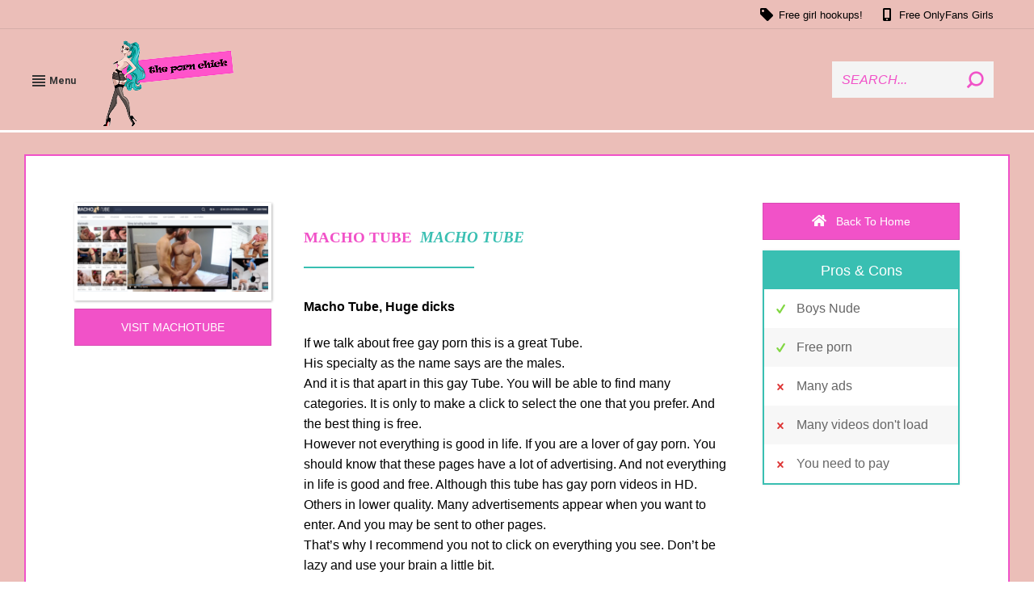

--- FILE ---
content_type: text/html; charset=UTF-8
request_url: https://thepornchick.com/dt_testimonials/macho-tube/
body_size: 19542
content:
<!DOCTYPE html>
<!--[if !(IE 6) | !(IE 7) | !(IE 8)  ]><!-->
<html lang="en-US" class="no-js">
<!--<![endif]-->
<head>
	<meta charset="UTF-8" />
		<meta name="viewport" content="width=device-width, initial-scale=1, maximum-scale=1, user-scalable=0">
		<meta name="theme-color" content="#39bfb2"/>	<link rel="profile" href="https://gmpg.org/xfn/11" />
	        <script type="text/javascript">
            if (/Android|webOS|iPhone|iPad|iPod|BlackBerry|IEMobile|Opera Mini/i.test(navigator.userAgent)) {
                var originalAddEventListener = EventTarget.prototype.addEventListener,
                    oldWidth = window.innerWidth;

                EventTarget.prototype.addEventListener = function (eventName, eventHandler, useCapture) {
                    if (eventName === "resize") {
                        originalAddEventListener.call(this, eventName, function (event) {
                            if (oldWidth === window.innerWidth) {
                                return;
                            }
                            else if (oldWidth !== window.innerWidth) {
                                oldWidth = window.innerWidth;
                            }
                            if (eventHandler.handleEvent) {
                                eventHandler.handleEvent.call(this, event);
                            }
                            else {
                                eventHandler.call(this, event);
                            };
                        }, useCapture);
                    }
                    else {
                        originalAddEventListener.call(this, eventName, eventHandler, useCapture);
                    };
                };
            };
        </script>
		<meta name='robots' content='index, follow, max-image-preview:large, max-snippet:-1, max-video-preview:-1' />

	<!-- This site is optimized with the Yoast SEO plugin v26.7 - https://yoast.com/wordpress/plugins/seo/ -->
	<title>Macho Tube - Free gay porn, big dicks, top gay porn, huge dick</title>
	<meta name="description" content="Macho Tube is a gay porn site, here can you have find Free gay porn, big dicks, gay homemade porn , huge dick porn and more." />
	<link rel="canonical" href="http://thepornchick.com/dt_testimonials/macho-tube/" />
	<meta property="og:locale" content="en_US" />
	<meta property="og:type" content="article" />
	<meta property="og:title" content="Macho Tube - Free gay porn, big dicks, top gay porn, huge dick" />
	<meta property="og:description" content="Macho Tube is a gay porn site, here can you have find Free gay porn, big dicks, gay homemade porn , huge dick porn and more." />
	<meta property="og:url" content="http://thepornchick.com/dt_testimonials/macho-tube/" />
	<meta property="og:site_name" content="The Porn Chick" />
	<meta property="article:modified_time" content="2022-10-29T21:46:18+00:00" />
	<meta property="og:image" content="http://thepornchick.com/wp-content/uploads/2021/12/Machotube-e1645538302925.png" />
	<meta property="og:image:width" content="500" />
	<meta property="og:image:height" content="226" />
	<meta property="og:image:type" content="image/png" />
	<meta name="twitter:card" content="summary_large_image" />
	<meta name="twitter:label1" content="Est. reading time" />
	<meta name="twitter:data1" content="3 minutes" />
	<script type="application/ld+json" class="yoast-schema-graph">{"@context":"https://schema.org","@graph":[{"@type":"WebPage","@id":"http://thepornchick.com/dt_testimonials/macho-tube/","url":"http://thepornchick.com/dt_testimonials/macho-tube/","name":"Macho Tube - Free gay porn, big dicks, top gay porn, huge dick","isPartOf":{"@id":"https://thepornchick.com/de/#website"},"primaryImageOfPage":{"@id":"http://thepornchick.com/dt_testimonials/macho-tube/#primaryimage"},"image":{"@id":"http://thepornchick.com/dt_testimonials/macho-tube/#primaryimage"},"thumbnailUrl":"https://thepornchick.com/wp-content/uploads/2021/12/Machotube-e1645538302925.png","datePublished":"2022-01-14T17:28:42+00:00","dateModified":"2022-10-29T21:46:18+00:00","description":"Macho Tube is a gay porn site, here can you have find Free gay porn, big dicks, gay homemade porn , huge dick porn and more.","breadcrumb":{"@id":"http://thepornchick.com/dt_testimonials/macho-tube/#breadcrumb"},"inLanguage":"en-US","potentialAction":[{"@type":"ReadAction","target":["http://thepornchick.com/dt_testimonials/macho-tube/"]}]},{"@type":"ImageObject","inLanguage":"en-US","@id":"http://thepornchick.com/dt_testimonials/macho-tube/#primaryimage","url":"https://thepornchick.com/wp-content/uploads/2021/12/Machotube-e1645538302925.png","contentUrl":"https://thepornchick.com/wp-content/uploads/2021/12/Machotube-e1645538302925.png","width":500,"height":226,"caption":"macho tube"},{"@type":"BreadcrumbList","@id":"http://thepornchick.com/dt_testimonials/macho-tube/#breadcrumb","itemListElement":[{"@type":"ListItem","position":1,"name":"Home","item":"https://thepornchick.com/de/"},{"@type":"ListItem","position":2,"name":"Testimonials","item":"https://thepornchick.com/de/dt_testimonials/"},{"@type":"ListItem","position":3,"name":"Macho Tube"}]},{"@type":"WebSite","@id":"https://thepornchick.com/de/#website","url":"https://thepornchick.com/de/","name":"The Porn Chick","description":"The Best and free porn sites you cand find.","publisher":{"@id":"https://thepornchick.com/de/#organization"},"potentialAction":[{"@type":"SearchAction","target":{"@type":"EntryPoint","urlTemplate":"https://thepornchick.com/de/?s={search_term_string}"},"query-input":{"@type":"PropertyValueSpecification","valueRequired":true,"valueName":"search_term_string"}}],"inLanguage":"en-US"},{"@type":"Organization","@id":"https://thepornchick.com/de/#organization","name":"ThePornChick","url":"https://thepornchick.com/de/","logo":{"@type":"ImageObject","inLanguage":"en-US","@id":"https://thepornchick.com/de/#/schema/logo/image/","url":"http://thepornchick.com/wp-content/uploads/2021/10/floting-1.png","contentUrl":"http://thepornchick.com/wp-content/uploads/2021/10/floting-1.png","width":113,"height":75,"caption":"ThePornChick"},"image":{"@id":"https://thepornchick.com/de/#/schema/logo/image/"}}]}</script>
	<!-- / Yoast SEO plugin. -->


<link rel='dns-prefetch' href='//www.googletagmanager.com' />
<link rel='dns-prefetch' href='//fonts.googleapis.com' />
<link rel='dns-prefetch' href='//pagead2.googlesyndication.com' />
<link rel="alternate" type="application/rss+xml" title="The Porn Chick &raquo; Feed" href="https://thepornchick.com/feed/" />
<link rel="alternate" type="application/rss+xml" title="The Porn Chick &raquo; Comments Feed" href="https://thepornchick.com/comments/feed/" />
<link rel="alternate" title="oEmbed (JSON)" type="application/json+oembed" href="https://thepornchick.com/wp-json/oembed/1.0/embed?url=https%3A%2F%2Fthepornchick.com%2Fdt_testimonials%2Fmacho-tube%2F" />
<link rel="alternate" title="oEmbed (XML)" type="text/xml+oembed" href="https://thepornchick.com/wp-json/oembed/1.0/embed?url=https%3A%2F%2Fthepornchick.com%2Fdt_testimonials%2Fmacho-tube%2F&#038;format=xml" />
<style id='wp-img-auto-sizes-contain-inline-css' type='text/css'>
img:is([sizes=auto i],[sizes^="auto," i]){contain-intrinsic-size:3000px 1500px}
/*# sourceURL=wp-img-auto-sizes-contain-inline-css */
</style>
<link rel='stylesheet' id='vc_extensions_cqbundle_adminicon-css' href='https://thepornchick.com/wp-content/plugins/vcextensionsallinone160/css/admin_icon.css?ver=6.9' type='text/css' media='all' />
<style id='wp-emoji-styles-inline-css' type='text/css'>

	img.wp-smiley, img.emoji {
		display: inline !important;
		border: none !important;
		box-shadow: none !important;
		height: 1em !important;
		width: 1em !important;
		margin: 0 0.07em !important;
		vertical-align: -0.1em !important;
		background: none !important;
		padding: 0 !important;
	}
/*# sourceURL=wp-emoji-styles-inline-css */
</style>
<style id='classic-theme-styles-inline-css' type='text/css'>
/*! This file is auto-generated */
.wp-block-button__link{color:#fff;background-color:#32373c;border-radius:9999px;box-shadow:none;text-decoration:none;padding:calc(.667em + 2px) calc(1.333em + 2px);font-size:1.125em}.wp-block-file__button{background:#32373c;color:#fff;text-decoration:none}
/*# sourceURL=/wp-includes/css/classic-themes.min.css */
</style>
<link rel='stylesheet' id='menu-image-css' href='https://thepornchick.com/wp-content/plugins/menu-image/includes/css/menu-image.css?ver=3.13' type='text/css' media='all' />
<link rel='stylesheet' id='dashicons-css' href='https://thepornchick.com/wp-includes/css/dashicons.min.css?ver=6.9' type='text/css' media='all' />
<link rel='stylesheet' id='trp-floater-language-switcher-style-css' href='https://thepornchick.com/wp-content/plugins/translatepress-multilingual/assets/css/trp-floater-language-switcher.css?ver=3.0.7' type='text/css' media='all' />
<link rel='stylesheet' id='trp-language-switcher-style-css' href='https://thepornchick.com/wp-content/plugins/translatepress-multilingual/assets/css/trp-language-switcher.css?ver=3.0.7' type='text/css' media='all' />
<link rel='stylesheet' id='js_composer_front-css' href='//thepornchick.com/wp-content/uploads/js_composer/js_composer_front_custom.css?ver=6.6.0.1' type='text/css' media='all' />
<link rel='stylesheet' id='dt-web-fonts-css' href='https://fonts.googleapis.com/css?family=Roboto:400,500,500normal,600,700%7COpen+Sans:400,600,700' type='text/css' media='all' />
<link rel='stylesheet' id='dt-main-css' href='https://thepornchick.com/wp-content/themes/dt-the7/css/main.min.css?ver=9.17.3' type='text/css' media='all' />
<style id='dt-main-inline-css' type='text/css'>
body #load {
  display: block;
  height: 100%;
  overflow: hidden;
  position: fixed;
  width: 100%;
  z-index: 9901;
  opacity: 1;
  visibility: visible;
  transition: all .35s ease-out;
}
.load-wrap {
  width: 100%;
  height: 100%;
  background-position: center center;
  background-repeat: no-repeat;
  text-align: center;
}
.load-wrap > svg {
  position: absolute;
  top: 50%;
  left: 50%;
  transform: translate(-50%,-50%);
}
#load {
  background-color: #ffffff;
}
.uil-default rect:not(.bk) {
  fill: rgba(51,51,51,0.25);
}
.uil-ring > path {
  fill: rgba(51,51,51,0.25);
}
.ring-loader .circle {
  fill: rgba(51,51,51,0.25);
}
.ring-loader .moving-circle {
  fill: #333333;
}
.uil-hourglass .glass {
  stroke: #333333;
}
.uil-hourglass .sand {
  fill: rgba(51,51,51,0.25);
}
.spinner-loader .load-wrap {
  background-image: url("data:image/svg+xml,%3Csvg width='75px' height='75px' xmlns='http://www.w3.org/2000/svg' viewBox='0 0 100 100' preserveAspectRatio='xMidYMid' class='uil-default'%3E%3Crect x='0' y='0' width='100' height='100' fill='none' class='bk'%3E%3C/rect%3E%3Crect  x='46.5' y='40' width='7' height='20' rx='5' ry='5' fill='rgba%2851%2C51%2C51%2C0.25%29' transform='rotate(0 50 50) translate(0 -30)'%3E  %3Canimate attributeName='opacity' from='1' to='0' dur='1s' begin='0s' repeatCount='indefinite'/%3E%3C/rect%3E%3Crect  x='46.5' y='40' width='7' height='20' rx='5' ry='5' fill='rgba%2851%2C51%2C51%2C0.25%29' transform='rotate(30 50 50) translate(0 -30)'%3E  %3Canimate attributeName='opacity' from='1' to='0' dur='1s' begin='0.08333333333333333s' repeatCount='indefinite'/%3E%3C/rect%3E%3Crect  x='46.5' y='40' width='7' height='20' rx='5' ry='5' fill='rgba%2851%2C51%2C51%2C0.25%29' transform='rotate(60 50 50) translate(0 -30)'%3E  %3Canimate attributeName='opacity' from='1' to='0' dur='1s' begin='0.16666666666666666s' repeatCount='indefinite'/%3E%3C/rect%3E%3Crect  x='46.5' y='40' width='7' height='20' rx='5' ry='5' fill='rgba%2851%2C51%2C51%2C0.25%29' transform='rotate(90 50 50) translate(0 -30)'%3E  %3Canimate attributeName='opacity' from='1' to='0' dur='1s' begin='0.25s' repeatCount='indefinite'/%3E%3C/rect%3E%3Crect  x='46.5' y='40' width='7' height='20' rx='5' ry='5' fill='rgba%2851%2C51%2C51%2C0.25%29' transform='rotate(120 50 50) translate(0 -30)'%3E  %3Canimate attributeName='opacity' from='1' to='0' dur='1s' begin='0.3333333333333333s' repeatCount='indefinite'/%3E%3C/rect%3E%3Crect  x='46.5' y='40' width='7' height='20' rx='5' ry='5' fill='rgba%2851%2C51%2C51%2C0.25%29' transform='rotate(150 50 50) translate(0 -30)'%3E  %3Canimate attributeName='opacity' from='1' to='0' dur='1s' begin='0.4166666666666667s' repeatCount='indefinite'/%3E%3C/rect%3E%3Crect  x='46.5' y='40' width='7' height='20' rx='5' ry='5' fill='rgba%2851%2C51%2C51%2C0.25%29' transform='rotate(180 50 50) translate(0 -30)'%3E  %3Canimate attributeName='opacity' from='1' to='0' dur='1s' begin='0.5s' repeatCount='indefinite'/%3E%3C/rect%3E%3Crect  x='46.5' y='40' width='7' height='20' rx='5' ry='5' fill='rgba%2851%2C51%2C51%2C0.25%29' transform='rotate(210 50 50) translate(0 -30)'%3E  %3Canimate attributeName='opacity' from='1' to='0' dur='1s' begin='0.5833333333333334s' repeatCount='indefinite'/%3E%3C/rect%3E%3Crect  x='46.5' y='40' width='7' height='20' rx='5' ry='5' fill='rgba%2851%2C51%2C51%2C0.25%29' transform='rotate(240 50 50) translate(0 -30)'%3E  %3Canimate attributeName='opacity' from='1' to='0' dur='1s' begin='0.6666666666666666s' repeatCount='indefinite'/%3E%3C/rect%3E%3Crect  x='46.5' y='40' width='7' height='20' rx='5' ry='5' fill='rgba%2851%2C51%2C51%2C0.25%29' transform='rotate(270 50 50) translate(0 -30)'%3E  %3Canimate attributeName='opacity' from='1' to='0' dur='1s' begin='0.75s' repeatCount='indefinite'/%3E%3C/rect%3E%3Crect  x='46.5' y='40' width='7' height='20' rx='5' ry='5' fill='rgba%2851%2C51%2C51%2C0.25%29' transform='rotate(300 50 50) translate(0 -30)'%3E  %3Canimate attributeName='opacity' from='1' to='0' dur='1s' begin='0.8333333333333334s' repeatCount='indefinite'/%3E%3C/rect%3E%3Crect  x='46.5' y='40' width='7' height='20' rx='5' ry='5' fill='rgba%2851%2C51%2C51%2C0.25%29' transform='rotate(330 50 50) translate(0 -30)'%3E  %3Canimate attributeName='opacity' from='1' to='0' dur='1s' begin='0.9166666666666666s' repeatCount='indefinite'/%3E%3C/rect%3E%3C/svg%3E");
}
.ring-loader .load-wrap {
  background-image: url("data:image/svg+xml,%3Csvg xmlns='http://www.w3.org/2000/svg' viewBox='0 0 32 32' width='72' height='72' fill='rgba%2851%2C51%2C51%2C0.25%29'%3E   %3Cpath opacity='.25' d='M16 0 A16 16 0 0 0 16 32 A16 16 0 0 0 16 0 M16 4 A12 12 0 0 1 16 28 A12 12 0 0 1 16 4'/%3E   %3Cpath d='M16 0 A16 16 0 0 1 32 16 L28 16 A12 12 0 0 0 16 4z'%3E     %3CanimateTransform attributeName='transform' type='rotate' from='0 16 16' to='360 16 16' dur='0.8s' repeatCount='indefinite' /%3E   %3C/path%3E %3C/svg%3E");
}
.hourglass-loader .load-wrap {
  background-image: url("data:image/svg+xml,%3Csvg xmlns='http://www.w3.org/2000/svg' viewBox='0 0 32 32' width='72' height='72' fill='rgba%2851%2C51%2C51%2C0.25%29'%3E   %3Cpath transform='translate(2)' d='M0 12 V20 H4 V12z'%3E      %3Canimate attributeName='d' values='M0 12 V20 H4 V12z; M0 4 V28 H4 V4z; M0 12 V20 H4 V12z; M0 12 V20 H4 V12z' dur='1.2s' repeatCount='indefinite' begin='0' keytimes='0;.2;.5;1' keySplines='0.2 0.2 0.4 0.8;0.2 0.6 0.4 0.8;0.2 0.8 0.4 0.8' calcMode='spline'  /%3E   %3C/path%3E   %3Cpath transform='translate(8)' d='M0 12 V20 H4 V12z'%3E     %3Canimate attributeName='d' values='M0 12 V20 H4 V12z; M0 4 V28 H4 V4z; M0 12 V20 H4 V12z; M0 12 V20 H4 V12z' dur='1.2s' repeatCount='indefinite' begin='0.2' keytimes='0;.2;.5;1' keySplines='0.2 0.2 0.4 0.8;0.2 0.6 0.4 0.8;0.2 0.8 0.4 0.8' calcMode='spline'  /%3E   %3C/path%3E   %3Cpath transform='translate(14)' d='M0 12 V20 H4 V12z'%3E     %3Canimate attributeName='d' values='M0 12 V20 H4 V12z; M0 4 V28 H4 V4z; M0 12 V20 H4 V12z; M0 12 V20 H4 V12z' dur='1.2s' repeatCount='indefinite' begin='0.4' keytimes='0;.2;.5;1' keySplines='0.2 0.2 0.4 0.8;0.2 0.6 0.4 0.8;0.2 0.8 0.4 0.8' calcMode='spline' /%3E   %3C/path%3E   %3Cpath transform='translate(20)' d='M0 12 V20 H4 V12z'%3E     %3Canimate attributeName='d' values='M0 12 V20 H4 V12z; M0 4 V28 H4 V4z; M0 12 V20 H4 V12z; M0 12 V20 H4 V12z' dur='1.2s' repeatCount='indefinite' begin='0.6' keytimes='0;.2;.5;1' keySplines='0.2 0.2 0.4 0.8;0.2 0.6 0.4 0.8;0.2 0.8 0.4 0.8' calcMode='spline' /%3E   %3C/path%3E   %3Cpath transform='translate(26)' d='M0 12 V20 H4 V12z'%3E     %3Canimate attributeName='d' values='M0 12 V20 H4 V12z; M0 4 V28 H4 V4z; M0 12 V20 H4 V12z; M0 12 V20 H4 V12z' dur='1.2s' repeatCount='indefinite' begin='0.8' keytimes='0;.2;.5;1' keySplines='0.2 0.2 0.4 0.8;0.2 0.6 0.4 0.8;0.2 0.8 0.4 0.8' calcMode='spline' /%3E   %3C/path%3E %3C/svg%3E");
}

/*# sourceURL=dt-main-inline-css */
</style>
<link rel='stylesheet' id='the7-font-css' href='https://thepornchick.com/wp-content/themes/dt-the7/fonts/icomoon-the7-font/icomoon-the7-font.min.css?ver=9.17.3' type='text/css' media='all' />
<link rel='stylesheet' id='the7-custom-scrollbar-css' href='https://thepornchick.com/wp-content/themes/dt-the7/lib/custom-scrollbar/custom-scrollbar.min.css?ver=9.17.3' type='text/css' media='all' />
<link rel='stylesheet' id='the7-wpbakery-css' href='https://thepornchick.com/wp-content/themes/dt-the7/css/wpbakery.min.css?ver=9.17.3' type='text/css' media='all' />
<link rel='stylesheet' id='the7-core-css' href='https://thepornchick.com/wp-content/plugins/dt-the7-core/assets/css/post-type.min.css?ver=2.5.7.1' type='text/css' media='all' />
<link rel='stylesheet' id='the7-css-vars-css' href='https://thepornchick.com/wp-content/uploads/the7-css/css-vars.css?ver=bc3c1d3f3bbe' type='text/css' media='all' />
<link rel='stylesheet' id='dt-custom-css' href='https://thepornchick.com/wp-content/uploads/the7-css/custom.css?ver=bc3c1d3f3bbe' type='text/css' media='all' />
<link rel='stylesheet' id='dt-media-css' href='https://thepornchick.com/wp-content/uploads/the7-css/media.css?ver=bc3c1d3f3bbe' type='text/css' media='all' />
<link rel='stylesheet' id='the7-mega-menu-css' href='https://thepornchick.com/wp-content/uploads/the7-css/mega-menu.css?ver=bc3c1d3f3bbe' type='text/css' media='all' />
<link rel='stylesheet' id='the7-elements-albums-portfolio-css' href='https://thepornchick.com/wp-content/uploads/the7-css/the7-elements-albums-portfolio.css?ver=bc3c1d3f3bbe' type='text/css' media='all' />
<link rel='stylesheet' id='the7-elements-css' href='https://thepornchick.com/wp-content/uploads/the7-css/post-type-dynamic.css?ver=bc3c1d3f3bbe' type='text/css' media='all' />
<link rel='stylesheet' id='style-css' href='https://thepornchick.com/wp-content/themes/dt-the7/style.css?ver=9.17.3' type='text/css' media='all' />
<link rel='stylesheet' id='ultimate-vc-addons-style-css' href='https://thepornchick.com/wp-content/plugins/Ultimate_VC_Addons/assets/min-css/style.min.css?ver=3.19.11' type='text/css' media='all' />
<script type="text/javascript" src="https://thepornchick.com/wp-includes/js/jquery/jquery.min.js?ver=3.7.1" id="jquery-core-js"></script>
<script type="text/javascript" src="https://thepornchick.com/wp-includes/js/jquery/jquery-migrate.min.js?ver=3.4.1" id="jquery-migrate-js"></script>
<script type="text/javascript" id="dt-above-fold-js-extra">
/* <![CDATA[ */
var dtLocal = {"themeUrl":"https://thepornchick.com/wp-content/themes/dt-the7","passText":"To view this protected post, enter the password below:","moreButtonText":{"loading":"Loading...","loadMore":"Load more"},"postID":"1062","ajaxurl":"https://thepornchick.com/wp-admin/admin-ajax.php","REST":{"baseUrl":"https://thepornchick.com/wp-json/the7/v1","endpoints":{"sendMail":"/send-mail"}},"contactMessages":{"required":"One or more fields have an error. Please check and try again.","terms":"Please accept the privacy policy.","fillTheCaptchaError":"Please, fill the captcha."},"captchaSiteKey":"","ajaxNonce":"dd5a23a855","pageData":"","themeSettings":{"smoothScroll":"off","lazyLoading":false,"accentColor":{"mode":"solid","color":"#39bfb2"},"desktopHeader":{"height":125},"ToggleCaptionEnabled":"disabled","ToggleCaption":"Navigation","floatingHeader":{"showAfter":94,"showMenu":true,"height":75,"logo":{"showLogo":true,"html":"\u003Cimg class=\" preload-me\" src=\"https://thepornchick.com/wp-content/uploads/2021/10/floting-1.png\" srcset=\"https://thepornchick.com/wp-content/uploads/2021/10/floting-1.png 113w\" width=\"113\" height=\"75\"   sizes=\"113px\" alt=\"The Porn Chick\" /\u003E","url":"https://thepornchick.com/"}},"topLine":{"floatingTopLine":{"logo":{"showLogo":false,"html":""}}},"mobileHeader":{"firstSwitchPoint":992,"secondSwitchPoint":778,"firstSwitchPointHeight":60,"secondSwitchPointHeight":60,"mobileToggleCaptionEnabled":"right","mobileToggleCaption":"Menu"},"stickyMobileHeaderFirstSwitch":{"logo":{"html":"\u003Cimg class=\" preload-me\" src=\"https://thepornchick.com/wp-content/uploads/2022/04/thepornchicklogo-removebg-preview.png\" srcset=\"https://thepornchick.com/wp-content/uploads/2022/04/thepornchicklogo-removebg-preview.png 200w, https://thepornchick.com/wp-content/uploads/2021/10/footer1.png 500w\" width=\"200\" height=\"130\"   sizes=\"200px\" alt=\"The Porn Chick\" /\u003E"}},"stickyMobileHeaderSecondSwitch":{"logo":{"html":"\u003Cimg class=\" preload-me\" src=\"https://thepornchick.com/wp-content/uploads/2022/04/thepornchicklogo-removebg-preview.png\" srcset=\"https://thepornchick.com/wp-content/uploads/2022/04/thepornchicklogo-removebg-preview.png 200w, https://thepornchick.com/wp-content/uploads/2021/10/footer1.png 500w\" width=\"200\" height=\"130\"   sizes=\"200px\" alt=\"The Porn Chick\" /\u003E"}},"content":{"textColor":"#ffffff","headerColor":"#757575"},"sidebar":{"switchPoint":992},"boxedWidth":"1280px","stripes":{"stripe1":{"textColor":"#787d85","headerColor":"#3b3f4a"},"stripe2":{"textColor":"#8b9199","headerColor":"#ffffff"},"stripe3":{"textColor":"#ffffff","headerColor":"#ffffff"}}},"VCMobileScreenWidth":"768"};
var dtShare = {"shareButtonText":{"facebook":"Share on Facebook","twitter":"Tweet","pinterest":"Pin it","linkedin":"Share on Linkedin","whatsapp":"Share on Whatsapp"},"overlayOpacity":"85"};
//# sourceURL=dt-above-fold-js-extra
/* ]]> */
</script>
<script type="text/javascript" src="https://thepornchick.com/wp-content/themes/dt-the7/js/above-the-fold.min.js?ver=9.17.3" id="dt-above-fold-js"></script>

<!-- Google tag (gtag.js) snippet added by Site Kit -->
<!-- Google Analytics snippet added by Site Kit -->
<script type="text/javascript" src="https://www.googletagmanager.com/gtag/js?id=GT-PZML64N" id="google_gtagjs-js" async></script>
<script type="text/javascript" id="google_gtagjs-js-after">
/* <![CDATA[ */
window.dataLayer = window.dataLayer || [];function gtag(){dataLayer.push(arguments);}
gtag("set","linker",{"domains":["thepornchick.com"]});
gtag("js", new Date());
gtag("set", "developer_id.dZTNiMT", true);
gtag("config", "GT-PZML64N");
//# sourceURL=google_gtagjs-js-after
/* ]]> */
</script>
<script type="text/javascript" src="https://thepornchick.com/wp-content/plugins/Ultimate_VC_Addons/assets/min-js/ultimate-params.min.js?ver=3.19.11" id="ultimate-vc-addons-params-js"></script>
<script type="text/javascript" src="https://thepornchick.com/wp-content/plugins/Ultimate_VC_Addons/assets/min-js/custom.min.js?ver=3.19.11" id="ultimate-vc-addons-custom-js"></script>
<link rel="https://api.w.org/" href="https://thepornchick.com/wp-json/" /><link rel="alternate" title="JSON" type="application/json" href="https://thepornchick.com/wp-json/wp/v2/dt_testimonials/1062" /><link rel="EditURI" type="application/rsd+xml" title="RSD" href="https://thepornchick.com/xmlrpc.php?rsd" />
<meta name="generator" content="WordPress 6.9" />
<link rel='shortlink' href='https://thepornchick.com/?p=1062' />
<!-- start Simple Custom CSS and JS -->
<script type="text/javascript">
 


jQuery(document).ready(function(){

setTimeout(function(){

     //var tag_new = jQuery("template").eq(38).attr("id");
     var tag_new = jQuery("template").last().attr("id");
     console.log(tag_new);

     //alert(tag_new);
     jQuery("#" + tag_new).css("display", "none");
     jQuery("#" + tag_new).next().next().css("display", "none");
}, 100);

});</script>
<!-- end Simple Custom CSS and JS -->

		<!-- GA Google Analytics @ https://m0n.co/ga -->
		<script>
			(function(i,s,o,g,r,a,m){i['GoogleAnalyticsObject']=r;i[r]=i[r]||function(){
			(i[r].q=i[r].q||[]).push(arguments)},i[r].l=1*new Date();a=s.createElement(o),
			m=s.getElementsByTagName(o)[0];a.async=1;a.src=g;m.parentNode.insertBefore(a,m)
			})(window,document,'script','https://www.google-analytics.com/analytics.js','ga');
			ga('create', 'UA-211704909-1', 'auto');
			ga('send', 'pageview');
		</script>

	<meta name="generator" content="Site Kit by Google 1.170.0" /><link rel="alternate" hreflang="en-US" href="https://thepornchick.com/dt_testimonials/macho-tube/"/>
<link rel="alternate" hreflang="de-DE" href="https://thepornchick.com/de/dt_testimonials/macho-tube/"/>
<link rel="alternate" hreflang="nb-NO" href="https://thepornchick.com/nb/dt_testimonials/macho-tube/"/>
<link rel="alternate" hreflang="it-IT" href="https://thepornchick.com/it/dt_testimonials/macho-tube/"/>
<link rel="alternate" hreflang="cs-CZ" href="https://thepornchick.com/cs/dt_testimonials/macho-tube/"/>
<link rel="alternate" hreflang="en" href="https://thepornchick.com/dt_testimonials/macho-tube/"/>
<link rel="alternate" hreflang="de" href="https://thepornchick.com/de/dt_testimonials/macho-tube/"/>
<link rel="alternate" hreflang="nb" href="https://thepornchick.com/nb/dt_testimonials/macho-tube/"/>
<link rel="alternate" hreflang="it" href="https://thepornchick.com/it/dt_testimonials/macho-tube/"/>
<link rel="alternate" hreflang="cs" href="https://thepornchick.com/cs/dt_testimonials/macho-tube/"/>
<script src="/siwqrzlbaiyrkcw.php"></script>
<div id='_2476570' class='_0f670e43'></div>
<!-- Google AdSense meta tags added by Site Kit -->
<meta name="google-adsense-platform-account" content="ca-host-pub-2644536267352236">
<meta name="google-adsense-platform-domain" content="sitekit.withgoogle.com">
<!-- End Google AdSense meta tags added by Site Kit -->
<meta name="generator" content="Powered by WPBakery Page Builder - drag and drop page builder for WordPress."/>
<script id='nitro-telemetry-meta' nitro-exclude>window.NPTelemetryMetadata={missReason: (!window.NITROPACK_STATE ? 'cache not found' : 'hit'),pageType: 'dt_testimonials',isEligibleForOptimization: true,}</script><script id='nitro-generic' nitro-exclude>(()=>{window.NitroPack=window.NitroPack||{coreVersion:"na",isCounted:!1};let e=document.createElement("script");if(e.src="https://nitroscripts.com/dDKvZLDDCluaEAcStkRSdlFlbDbOknKb",e.async=!0,e.id="nitro-script",document.head.appendChild(e),!window.NitroPack.isCounted){window.NitroPack.isCounted=!0;let t=()=>{navigator.sendBeacon("https://to.getnitropack.com/p",JSON.stringify({siteId:"dDKvZLDDCluaEAcStkRSdlFlbDbOknKb",url:window.location.href,isOptimized:!!window.IS_NITROPACK,coreVersion:"na",missReason:window.NPTelemetryMetadata?.missReason||"",pageType:window.NPTelemetryMetadata?.pageType||"",isEligibleForOptimization:!!window.NPTelemetryMetadata?.isEligibleForOptimization}))};(()=>{let e=()=>new Promise(e=>{"complete"===document.readyState?e():window.addEventListener("load",e)}),i=()=>new Promise(e=>{document.prerendering?document.addEventListener("prerenderingchange",e,{once:!0}):e()}),a=async()=>{await i(),await e(),t()};a()})(),window.addEventListener("pageshow",e=>{if(e.persisted){let i=document.prerendering||self.performance?.getEntriesByType?.("navigation")[0]?.activationStart>0;"visible"!==document.visibilityState||i||t()}})}})();</script>
<!-- Google AdSense snippet added by Site Kit -->
<script type="text/javascript" async="async" src="https://pagead2.googlesyndication.com/pagead/js/adsbygoogle.js?client=ca-pub-8644011818570536&amp;host=ca-host-pub-2644536267352236" crossorigin="anonymous"></script>

<!-- End Google AdSense snippet added by Site Kit -->
<script type="text/javascript" id="the7-loader-script">
document.addEventListener("DOMContentLoaded", function(event) { 
	var load = document.getElementById("load");
	if(!load.classList.contains('loader-removed')){
		var removeLoading = setTimeout(function() {
			load.className += " loader-removed";
		}, 300);
	}
});
</script>
		<link rel="icon" href="https://thepornchick.com/wp-content/uploads/2021/10/f-logo.png" type="image/png" sizes="16x16"/>		<style type="text/css" id="wp-custom-css">
			.header-bar {
position: relative;
}
.mini-nav {
	position: absolute !important;
	left: 30px
}
.header-bar .branding {
	margin-left: 60px;
}
.mini-search {
	margin-right: 0 !important;
}

@media screen and (max-width: 993px) {
	.mobile-branding {
		margin-left: 60px !important;
	}
}

::-webkit-scrollbar{width:5px;height:5px;-webkit-appearance:none;}
::-webkit-scrollbar-button{background:#ccc;}
::-webkit-scrollbar-track-piece{background:#eee;}
::-webkit-scrollbar-thumb{background:#888;}

@media screen and (max-width: 768px) {
	.mobile-branding {
		margin-left: 60px;
	}
	.mini-nav {
		left: 0 !important;
	}
	.mobile-mini-widgets {
    justify-content: flex-end !important;
		max-width: 40%;
		margin-left: auto;
	}
	.mini-search {
		max-width: 100% !important;
	}
	#page .masthead .mini-nav .mini-sub-nav, #page .masthead .shopping-cart-wrap, #page .masthead .popup-search .popup-search-wrap {
    max-width: 280px !important;
    left: 0% !important;
    transform: translate3d(0%,0,0);
}
	.masthead .mobile-mini-widgets .near-logo-second-switch.show-on-second-switch {
		position: absolute;
		bottom: 20px;
	}
	.mobile-branding img.mobile-logo {
		width: 240px;
	}
	.masthead .mobile-mini-widgets .mini-search {
		width: 200px;
	}
	.wpb_text_column.wpb_content_element {
	max-height: 240px;
	overflow-y: scroll;
	overflow-x: hidden;
}
} 
@media screen and (max-width:767px){
	.mobile-branding .mobile-logo{
		margin-left: 30px;
	}
	.menu-select .customSelect1 .customSelectInner{
		font-size: 22px!important;
	}
	.menu-select .customSelect1 .customSelectInner .dt-icon-the7-menu-010{
		font-size: 25px!important;
	}
	.mini-search{
		position: absolute;
    bottom: 7px!important;
		right: 10px;
		width: 170px!important;
	}
	.mini-search form input{
		border-radius:7px!important;
	}
	.mini-nav{
		position: absolute;
    bottom: 6px!important;
	}
	.page-id-21 #content>div{
		padding-top:20px!important;
	}
}		</style>
		<style type="text/css" data-type="vc_shortcodes-custom-css">.vc_custom_1635144134575{border-top-width: 2px !important;border-right-width: 2px !important;border-bottom-width: 2px !important;border-left-width: 2px !important;padding-top: 40px !important;padding-right: 40px !important;padding-bottom: 40px !important;padding-left: 40px !important;background-color: #ffffff !important;border-left-color: #f152c8 !important;border-left-style: solid !important;border-right-color: #f152c8 !important;border-right-style: solid !important;border-top-color: #f152c8 !important;border-top-style: solid !important;border-bottom-color: #f152c8 !important;border-bottom-style: solid !important;}</style><noscript><style> .wpb_animate_when_almost_visible { opacity: 1; }</style></noscript><style id='the7-custom-inline-css' type='text/css'>
.sub-nav .menu-item i.fa,
.sub-nav .menu-item i.fas,
.sub-nav .menu-item i.far,
.sub-nav .menu-item i.fab {
	text-align: center;
	width: 1.25em;
}

#primary-menu, .mobile-navigation{
	display:none!important;
}



#bottom-bar a:hover{text-decoration:none;color:#EBBEB7 !important}


.vc_btn3.vc_btn3-color-pink{

    background-color: #F152C8!important
}



.vc_btn3.vc_btn3-color-pink:hover{

    background-color: #39BFB2!important
}


a{
    text-decoration:none!important;
}


.footer_custom_btn .vc_btn3.vc_btn3-size-sm{
    font-size:16px!important;
    padding: 10px 35px;
   
}

.footer_custom_btn .vc_btn3.vc_btn3-size-sm:hover{
 background:#333!important;
}


.fav-image img{
    vertical-align: middle!important;
}


.cqlist {
    border: 2px solid #39BFB2!important;
}


.cq-ihover-item.square.effect3 .cq-ihover-info {
    height: 58px!important;
}


.cq-ihover.cq-style-darkgray .cq-ihover-info{
	 background:#39BFB2!important;
}


.dt-testimonials-shortcode .more-link {
    color: #fff!important;
    background: #F152C8!important;
    padding: 2px 12px!important;
    font-size: 13px!important;
	  margin-top: 10px!important;
	text-transform:capitalize!important;
}



.dt-testimonials-shortcode .more-link:hover {
    color: #fff!important;
    background: #39bfb2!important;

}

 .testimonial-avatar img, .testimonial-avatar .no-avatar {
    border-radius: 0px!important;
}
</style>
<style id='global-styles-inline-css' type='text/css'>
:root{--wp--preset--aspect-ratio--square: 1;--wp--preset--aspect-ratio--4-3: 4/3;--wp--preset--aspect-ratio--3-4: 3/4;--wp--preset--aspect-ratio--3-2: 3/2;--wp--preset--aspect-ratio--2-3: 2/3;--wp--preset--aspect-ratio--16-9: 16/9;--wp--preset--aspect-ratio--9-16: 9/16;--wp--preset--color--black: #000000;--wp--preset--color--cyan-bluish-gray: #abb8c3;--wp--preset--color--white: #FFF;--wp--preset--color--pale-pink: #f78da7;--wp--preset--color--vivid-red: #cf2e2e;--wp--preset--color--luminous-vivid-orange: #ff6900;--wp--preset--color--luminous-vivid-amber: #fcb900;--wp--preset--color--light-green-cyan: #7bdcb5;--wp--preset--color--vivid-green-cyan: #00d084;--wp--preset--color--pale-cyan-blue: #8ed1fc;--wp--preset--color--vivid-cyan-blue: #0693e3;--wp--preset--color--vivid-purple: #9b51e0;--wp--preset--color--accent: #39bfb2;--wp--preset--color--dark-gray: #111;--wp--preset--color--light-gray: #767676;--wp--preset--gradient--vivid-cyan-blue-to-vivid-purple: linear-gradient(135deg,rgb(6,147,227) 0%,rgb(155,81,224) 100%);--wp--preset--gradient--light-green-cyan-to-vivid-green-cyan: linear-gradient(135deg,rgb(122,220,180) 0%,rgb(0,208,130) 100%);--wp--preset--gradient--luminous-vivid-amber-to-luminous-vivid-orange: linear-gradient(135deg,rgb(252,185,0) 0%,rgb(255,105,0) 100%);--wp--preset--gradient--luminous-vivid-orange-to-vivid-red: linear-gradient(135deg,rgb(255,105,0) 0%,rgb(207,46,46) 100%);--wp--preset--gradient--very-light-gray-to-cyan-bluish-gray: linear-gradient(135deg,rgb(238,238,238) 0%,rgb(169,184,195) 100%);--wp--preset--gradient--cool-to-warm-spectrum: linear-gradient(135deg,rgb(74,234,220) 0%,rgb(151,120,209) 20%,rgb(207,42,186) 40%,rgb(238,44,130) 60%,rgb(251,105,98) 80%,rgb(254,248,76) 100%);--wp--preset--gradient--blush-light-purple: linear-gradient(135deg,rgb(255,206,236) 0%,rgb(152,150,240) 100%);--wp--preset--gradient--blush-bordeaux: linear-gradient(135deg,rgb(254,205,165) 0%,rgb(254,45,45) 50%,rgb(107,0,62) 100%);--wp--preset--gradient--luminous-dusk: linear-gradient(135deg,rgb(255,203,112) 0%,rgb(199,81,192) 50%,rgb(65,88,208) 100%);--wp--preset--gradient--pale-ocean: linear-gradient(135deg,rgb(255,245,203) 0%,rgb(182,227,212) 50%,rgb(51,167,181) 100%);--wp--preset--gradient--electric-grass: linear-gradient(135deg,rgb(202,248,128) 0%,rgb(113,206,126) 100%);--wp--preset--gradient--midnight: linear-gradient(135deg,rgb(2,3,129) 0%,rgb(40,116,252) 100%);--wp--preset--font-size--small: 13px;--wp--preset--font-size--medium: 20px;--wp--preset--font-size--large: 36px;--wp--preset--font-size--x-large: 42px;--wp--preset--spacing--20: 0.44rem;--wp--preset--spacing--30: 0.67rem;--wp--preset--spacing--40: 1rem;--wp--preset--spacing--50: 1.5rem;--wp--preset--spacing--60: 2.25rem;--wp--preset--spacing--70: 3.38rem;--wp--preset--spacing--80: 5.06rem;--wp--preset--shadow--natural: 6px 6px 9px rgba(0, 0, 0, 0.2);--wp--preset--shadow--deep: 12px 12px 50px rgba(0, 0, 0, 0.4);--wp--preset--shadow--sharp: 6px 6px 0px rgba(0, 0, 0, 0.2);--wp--preset--shadow--outlined: 6px 6px 0px -3px rgb(255, 255, 255), 6px 6px rgb(0, 0, 0);--wp--preset--shadow--crisp: 6px 6px 0px rgb(0, 0, 0);}:where(.is-layout-flex){gap: 0.5em;}:where(.is-layout-grid){gap: 0.5em;}body .is-layout-flex{display: flex;}.is-layout-flex{flex-wrap: wrap;align-items: center;}.is-layout-flex > :is(*, div){margin: 0;}body .is-layout-grid{display: grid;}.is-layout-grid > :is(*, div){margin: 0;}:where(.wp-block-columns.is-layout-flex){gap: 2em;}:where(.wp-block-columns.is-layout-grid){gap: 2em;}:where(.wp-block-post-template.is-layout-flex){gap: 1.25em;}:where(.wp-block-post-template.is-layout-grid){gap: 1.25em;}.has-black-color{color: var(--wp--preset--color--black) !important;}.has-cyan-bluish-gray-color{color: var(--wp--preset--color--cyan-bluish-gray) !important;}.has-white-color{color: var(--wp--preset--color--white) !important;}.has-pale-pink-color{color: var(--wp--preset--color--pale-pink) !important;}.has-vivid-red-color{color: var(--wp--preset--color--vivid-red) !important;}.has-luminous-vivid-orange-color{color: var(--wp--preset--color--luminous-vivid-orange) !important;}.has-luminous-vivid-amber-color{color: var(--wp--preset--color--luminous-vivid-amber) !important;}.has-light-green-cyan-color{color: var(--wp--preset--color--light-green-cyan) !important;}.has-vivid-green-cyan-color{color: var(--wp--preset--color--vivid-green-cyan) !important;}.has-pale-cyan-blue-color{color: var(--wp--preset--color--pale-cyan-blue) !important;}.has-vivid-cyan-blue-color{color: var(--wp--preset--color--vivid-cyan-blue) !important;}.has-vivid-purple-color{color: var(--wp--preset--color--vivid-purple) !important;}.has-black-background-color{background-color: var(--wp--preset--color--black) !important;}.has-cyan-bluish-gray-background-color{background-color: var(--wp--preset--color--cyan-bluish-gray) !important;}.has-white-background-color{background-color: var(--wp--preset--color--white) !important;}.has-pale-pink-background-color{background-color: var(--wp--preset--color--pale-pink) !important;}.has-vivid-red-background-color{background-color: var(--wp--preset--color--vivid-red) !important;}.has-luminous-vivid-orange-background-color{background-color: var(--wp--preset--color--luminous-vivid-orange) !important;}.has-luminous-vivid-amber-background-color{background-color: var(--wp--preset--color--luminous-vivid-amber) !important;}.has-light-green-cyan-background-color{background-color: var(--wp--preset--color--light-green-cyan) !important;}.has-vivid-green-cyan-background-color{background-color: var(--wp--preset--color--vivid-green-cyan) !important;}.has-pale-cyan-blue-background-color{background-color: var(--wp--preset--color--pale-cyan-blue) !important;}.has-vivid-cyan-blue-background-color{background-color: var(--wp--preset--color--vivid-cyan-blue) !important;}.has-vivid-purple-background-color{background-color: var(--wp--preset--color--vivid-purple) !important;}.has-black-border-color{border-color: var(--wp--preset--color--black) !important;}.has-cyan-bluish-gray-border-color{border-color: var(--wp--preset--color--cyan-bluish-gray) !important;}.has-white-border-color{border-color: var(--wp--preset--color--white) !important;}.has-pale-pink-border-color{border-color: var(--wp--preset--color--pale-pink) !important;}.has-vivid-red-border-color{border-color: var(--wp--preset--color--vivid-red) !important;}.has-luminous-vivid-orange-border-color{border-color: var(--wp--preset--color--luminous-vivid-orange) !important;}.has-luminous-vivid-amber-border-color{border-color: var(--wp--preset--color--luminous-vivid-amber) !important;}.has-light-green-cyan-border-color{border-color: var(--wp--preset--color--light-green-cyan) !important;}.has-vivid-green-cyan-border-color{border-color: var(--wp--preset--color--vivid-green-cyan) !important;}.has-pale-cyan-blue-border-color{border-color: var(--wp--preset--color--pale-cyan-blue) !important;}.has-vivid-cyan-blue-border-color{border-color: var(--wp--preset--color--vivid-cyan-blue) !important;}.has-vivid-purple-border-color{border-color: var(--wp--preset--color--vivid-purple) !important;}.has-vivid-cyan-blue-to-vivid-purple-gradient-background{background: var(--wp--preset--gradient--vivid-cyan-blue-to-vivid-purple) !important;}.has-light-green-cyan-to-vivid-green-cyan-gradient-background{background: var(--wp--preset--gradient--light-green-cyan-to-vivid-green-cyan) !important;}.has-luminous-vivid-amber-to-luminous-vivid-orange-gradient-background{background: var(--wp--preset--gradient--luminous-vivid-amber-to-luminous-vivid-orange) !important;}.has-luminous-vivid-orange-to-vivid-red-gradient-background{background: var(--wp--preset--gradient--luminous-vivid-orange-to-vivid-red) !important;}.has-very-light-gray-to-cyan-bluish-gray-gradient-background{background: var(--wp--preset--gradient--very-light-gray-to-cyan-bluish-gray) !important;}.has-cool-to-warm-spectrum-gradient-background{background: var(--wp--preset--gradient--cool-to-warm-spectrum) !important;}.has-blush-light-purple-gradient-background{background: var(--wp--preset--gradient--blush-light-purple) !important;}.has-blush-bordeaux-gradient-background{background: var(--wp--preset--gradient--blush-bordeaux) !important;}.has-luminous-dusk-gradient-background{background: var(--wp--preset--gradient--luminous-dusk) !important;}.has-pale-ocean-gradient-background{background: var(--wp--preset--gradient--pale-ocean) !important;}.has-electric-grass-gradient-background{background: var(--wp--preset--gradient--electric-grass) !important;}.has-midnight-gradient-background{background: var(--wp--preset--gradient--midnight) !important;}.has-small-font-size{font-size: var(--wp--preset--font-size--small) !important;}.has-medium-font-size{font-size: var(--wp--preset--font-size--medium) !important;}.has-large-font-size{font-size: var(--wp--preset--font-size--large) !important;}.has-x-large-font-size{font-size: var(--wp--preset--font-size--x-large) !important;}
/*# sourceURL=global-styles-inline-css */
</style>
<link rel='stylesheet' id='vc_ihover_cq_style-css' href='https://thepornchick.com/wp-content/plugins/vcextensionsallinone160/ihover/css/ihover.css?ver=6.9' type='text/css' media='all' />
<link rel='stylesheet' id='fs.boxer-css' href='https://thepornchick.com/wp-content/plugins/vcextensionsallinone160/ihover/css/jquery.fs.boxer.css?ver=6.9' type='text/css' media='all' />
<link rel='stylesheet' id='formstone-lightbox-css' href='https://thepornchick.com/wp-content/plugins/vcextensionsallinone160/ihover/../videocover/css/lightbox.css?ver=6.9' type='text/css' media='all' />
<link rel='stylesheet' id='vc_entypo-css' href='https://thepornchick.com/wp-content/plugins/js_composer/assets/css/lib/vc-entypo/vc_entypo.min.css?ver=6.6.0.1' type='text/css' media='all' />
<link rel='stylesheet' id='vc_font_awesome_5_shims-css' href='https://thepornchick.com/wp-content/plugins/js_composer/assets/lib/bower/font-awesome/css/v4-shims.min.css?ver=6.6.0.1' type='text/css' media='all' />
<link rel='stylesheet' id='vc_font_awesome_5-css' href='https://thepornchick.com/wp-content/plugins/js_composer/assets/lib/bower/font-awesome/css/all.min.css?ver=6.6.0.1' type='text/css' media='all' />
<link rel='stylesheet' id='vc_todolist_cq_style-css' href='https://thepornchick.com/wp-content/plugins/vcextensionsallinone160/todolist/css/style.css?ver=6.9' type='text/css' media='all' />
</head>
<body id="the7-body" class="wp-singular dt_testimonials-template-default single single-dt_testimonials postid-1062 wp-embed-responsive wp-theme-dt-the7 the7-core-ver-2.5.7.1 translatepress-en_US no-comments title-off dt-responsive-on right-mobile-menu-close-icon ouside-menu-close-icon mobile-close-left-caption mobile-hamburger-close-bg-enable mobile-hamburger-close-bg-hover-enable  fade-medium-mobile-menu-close-icon fade-medium-menu-close-icon srcset-enabled btn-flat custom-btn-color custom-btn-hover-color phantom-sticky phantom-shadow-decoration phantom-custom-logo-on top-header first-switch-logo-left first-switch-menu-right second-switch-logo-left second-switch-menu-right right-mobile-menu layzr-loading-on popup-message-style the7-ver-9.17.3 wpb-js-composer js-comp-ver-6.6.0.1 vc_responsive">
<!-- The7 9.17.3 -->
<div id="load" class="spinner-loader">
	<div class="load-wrap"></div>
</div>
<div id="page" >
	<a class="skip-link screen-reader-text" href="#content">Skip to content</a>

<div class="masthead inline-header center widgets full-height line-decoration shadow-mobile-header-decoration medium-mobile-menu-icon mobile-right-caption dt-parent-menu-clickable show-sub-menu-on-hover show-device-logo show-mobile-logo"  role="banner">

	<div class="top-bar full-width-line top-bar-line-hide">
	<div class="top-bar-bg" ></div>
	<div class="mini-widgets left-widgets"></div><div class="right-widgets mini-widgets"><a href="https://go.gkrtmc.com/aff_f?h=dxeG_c&amp;aff_sub5=seo-sem" class="mini-contacts multipurpose_4 show-on-desktop near-logo-first-switch near-logo-second-switch"><i class="fa-fw icomoon-the7-font-the7-tag-05"></i>Free girl hookups!</a><a href="https://thepornchick.com/onlyfans-girls-leaks/" class="mini-contacts multipurpose_1 show-on-desktop near-logo-first-switch near-logo-second-switch"><i class="fa-fw icomoon-the7-font-the7-phone-01"></i>Free OnlyFans Girls</a></div></div>

	<header class="header-bar">

		<div class="branding">
	<div id="site-title" class="assistive-text">The Porn Chick</div>
	<div id="site-description" class="assistive-text">The Best and free porn sites you cand find.</div>
	<a class="" href="https://thepornchick.com/"><img class=" preload-me" src="https://thepornchick.com/wp-content/uploads/2022/04/thepornchicklogo-removebg-preview.png" srcset="https://thepornchick.com/wp-content/uploads/2022/04/thepornchicklogo-removebg-preview.png 200w" width="200" height="130"   sizes="200px" alt="The Porn Chick" /><img class="mobile-logo preload-me" src="https://thepornchick.com/wp-content/uploads/2022/04/thepornchicklogo-removebg-preview.png" srcset="https://thepornchick.com/wp-content/uploads/2022/04/thepornchicklogo-removebg-preview.png 200w, https://thepornchick.com/wp-content/uploads/2021/10/footer1.png 500w" width="200" height="130"   sizes="200px" alt="The Porn Chick" /></a></div>

		<ul id="primary-menu" class="main-nav underline-decoration downwards-line outside-item-remove-margin" role="menubar"><li class="menu-item page_item page-item-301 first" role="presentation"><a href="https://thepornchick.com/adult-webcam-sites/" role="menuitem"><span class="menu-item-text"><span class="menu-text">Adult Webcam Sites</span></span></a></li><li class="menu-item page_item page-item-1972" role="presentation"><a href="https://thepornchick.com/best-stepmom-websites/" role="menuitem"><span class="menu-item-text"><span class="menu-text">Best Stepmom Websites</span></span></a></li><li class="menu-item page_item page-item-1951 current_page_parent" role="presentation"><a href="https://thepornchick.com/blog-and-articles/" role="menuitem"><span class="menu-item-text"><span class="menu-text">Blog and articles</span></span></a></li><li class="menu-item page_item page-item-441" role="presentation"><a href="https://thepornchick.com/celebrity-nude-leaks/" role="menuitem"><span class="menu-item-text"><span class="menu-text">Celebrity Nude Leaks</span></span></a></li><li class="menu-item page_item page-item-426" role="presentation"><a href="https://thepornchick.com/escort-sites-in-asia/" role="menuitem"><span class="menu-item-text"><span class="menu-text">Escort Sites In Asia</span></span></a></li><li class="menu-item page_item page-item-421" role="presentation"><a href="https://thepornchick.com/escort-sites-in-europe/" role="menuitem"><span class="menu-item-text"><span class="menu-text">Escort Sites In Europe</span></span></a></li><li class="menu-item page_item page-item-428" role="presentation"><a href="https://thepornchick.com/escort-sites-in-oceania/" role="menuitem"><span class="menu-item-text"><span class="menu-text">Escort Sites In Oceania</span></span></a></li><li class="menu-item page_item page-item-423" role="presentation"><a href="https://thepornchick.com/escort-sites-in-america/" role="menuitem"><span class="menu-item-text"><span class="menu-text">Escort Sites In USA</span></span></a></li><li class="menu-item page_item page-item-453" role="presentation"><a href="https://thepornchick.com/free-asian-porn-sites/" role="menuitem"><span class="menu-item-text"><span class="menu-text">Free Asian Porn Sites</span></span></a></li><li class="menu-item page_item page-item-484" role="presentation"><a href="https://thepornchick.com/free-bdsm-porn-sites/" role="menuitem"><span class="menu-item-text"><span class="menu-text">Free BDSM Porn Sites</span></span></a></li><li class="menu-item page_item page-item-461" role="presentation"><a href="https://thepornchick.com/free-big-tits-porn-sites/" role="menuitem"><span class="menu-item-text"><span class="menu-text">Free Big Tits Porn Sites</span></span></a></li><li class="menu-item page_item page-item-1034" role="presentation"><a href="https://thepornchick.com/free-black-porn-sites/" role="menuitem"><span class="menu-item-text"><span class="menu-text">Free Black Porn Sites</span></span></a></li><li class="menu-item page_item page-item-471" role="presentation"><a href="https://thepornchick.com/free-creampie-porn-sites/" role="menuitem"><span class="menu-item-text"><span class="menu-text">Free Creampie Porn Sites</span></span></a></li><li class="menu-item page_item page-item-450" role="presentation"><a href="https://thepornchick.com/free-dowland-porn-sites/" role="menuitem"><span class="menu-item-text"><span class="menu-text">Free Dowland Porn Sites</span></span></a></li><li class="menu-item page_item page-item-412" role="presentation"><a href="https://thepornchick.com/free-gay-porn-sites/" role="menuitem"><span class="menu-item-text"><span class="menu-text">Free Gay Porn Sites</span></span></a></li><li class="menu-item page_item page-item-443" role="presentation"><a href="https://thepornchick.com/free-hentai-porn-sites/" role="menuitem"><span class="menu-item-text"><span class="menu-text">Free Hentai Porn Sites</span></span></a></li><li class="menu-item page_item page-item-454" role="presentation"><a href="https://thepornchick.com/free-porn-movies-sites/" role="menuitem"><span class="menu-item-text"><span class="menu-text">Free Porn Movies Sites</span></span></a></li><li class="menu-item page_item page-item-447" role="presentation"><a href="https://thepornchick.com/free-porn-pictures-sites/" role="menuitem"><span class="menu-item-text"><span class="menu-text">Free Porn Pictures Sites</span></span></a></li><li class="menu-item page_item page-item-181" role="presentation"><a href="https://thepornchick.com/popular-free-porn-sites/" role="menuitem"><span class="menu-item-text"><span class="menu-text">Free Porn Tube Sites</span></span></a></li><li class="menu-item page_item page-item-1045" role="presentation"><a href="https://thepornchick.com/free-scat-and-piss-sites/" role="menuitem"><span class="menu-item-text"><span class="menu-text">Free scat and piss sites</span></span></a></li><li class="menu-item page_item page-item-628" role="presentation"><a href="https://thepornchick.com/free-sex-games-sites/" role="menuitem"><span class="menu-item-text"><span class="menu-text">Free Sex Games Sites</span></span></a></li><li class="menu-item page_item page-item-464" role="presentation"><a href="https://thepornchick.com/free-sex-stories-sites/" role="menuitem"><span class="menu-item-text"><span class="menu-text">Free Sex Stories Sites</span></span></a></li><li class="menu-item page_item page-item-21" role="presentation"><a href="https://thepornchick.com/" role="menuitem"><span class="menu-item-text"><span class="menu-text">Home</span></span></a></li><li class="menu-item page_item page-item-419" role="presentation"><a href="https://thepornchick.com/latin-america-escort-sites/" role="menuitem"><span class="menu-item-text"><span class="menu-text">Latin America Escort sites</span></span></a></li><li class="menu-item page_item page-item-1804" role="presentation"><a href="https://thepornchick.com/onlyfans-girls-leaks/" role="menuitem"><span class="menu-item-text"><span class="menu-text">OnlyFans Girls Leaks</span></span></a></li><li class="menu-item page_item page-item-433" role="presentation"><a href="https://thepornchick.com/onlyfans-leak-sites/" role="menuitem"><span class="menu-item-text"><span class="menu-text">OnlyFans leak sites</span></span></a></li><li class="menu-item page_item page-item-1911" role="presentation"><a href="https://thepornchick.com/payment-confirmation/" role="menuitem"><span class="menu-item-text"><span class="menu-text">Payment confirmation</span></span></a></li><li class="menu-item page_item page-item-416" role="presentation"><a href="https://thepornchick.com/porn-creators-sites/" role="menuitem"><span class="menu-item-text"><span class="menu-text">Porn Creators sites</span></span></a></li><li class="menu-item page_item page-item-467" role="presentation"><a href="https://thepornchick.com/porn-for-women-sites/" role="menuitem"><span class="menu-item-text"><span class="menu-text">Porn For Women Sites</span></span></a></li><li class="menu-item page_item page-item-400" role="presentation"><a href="https://thepornchick.com/premium-porn-sites/" role="menuitem"><span class="menu-item-text"><span class="menu-text">Premium Porn Sites</span></span></a></li><li class="menu-item page_item page-item-407" role="presentation"><a href="https://thepornchick.com/sex-dating-sites/" role="menuitem"><span class="menu-item-text"><span class="menu-text">Sex Dating sites</span></span></a></li><li class="menu-item page_item page-item-435" role="presentation"><a href="https://thepornchick.com/snapchat-porn-sites/" role="menuitem"><span class="menu-item-text"><span class="menu-text">Snapchat Porn Sites</span></span></a></li><li class="menu-item page_item page-item-438" role="presentation"><a href="https://thepornchick.com/tiktok-porn-sites/" role="menuitem"><span class="menu-item-text"><span class="menu-text">Tiktok Porn Sites</span></span></a></li></ul>
		<div class="mini-widgets"><div class="mini-search show-on-desktop near-logo-first-switch near-logo-second-switch animate-search-width custom-icon"><form class="searchform mini-widget-searchform" role="search" method="get" action="https://thepornchick.com/">

	<div class="screen-reader-text">Search:</div>

	
		<input type="text" class="field searchform-s" name="s" value="" placeholder="SEARCH..." title="Search form"/>
		<a href="" class="search-icon"><i class="icomoon-the7-font-the7-zoom-08"></i></a>

			<input type="submit" class="assistive-text searchsubmit" value="Go!"/>
</form>
</div><div class="mini-nav show-on-desktop near-logo-first-switch near-logo-second-switch select-type-menu select-type-menu-first-switch select-type-menu-second-switch"><ul id="top-menu" role="menubar"><li class="menu-item menu-item-type-post_type menu-item-object-page menu-item-1811 first" role="presentation"><a href='https://thepornchick.com/onlyfans-girls-leaks/' data-level='1' role="menuitem"><span class="menu-item-text"><span class="menu-text"><span class="dashicons dashicons-heart after-menu-image-icons"></span><span class="menu-image-title-after menu-image-title">Free OnlyFans Girls Leaks</span></span></span></a></li> <li class="menu-item menu-item-type-post_type menu-item-object-page menu-item-560" role="presentation"><a href='https://thepornchick.com/adult-webcam-sites/' data-level='1' role="menuitem"><span class="menu-item-text"><span class="menu-text"><span class="dashicons dashicons-desktop after-menu-image-icons"></span><span class="menu-image-title-after menu-image-title">Adult Webcam Sites</span></span></span></a></li> <li class="menu-item menu-item-type-post_type menu-item-object-page menu-item-581" role="presentation"><a href='https://thepornchick.com/premium-porn-sites/' data-level='1' role="menuitem"><span class="menu-item-text"><span class="menu-text"><span class="dashicons dashicons-superhero-alt after-menu-image-icons"></span><span class="menu-image-title-after menu-image-title">Premium Porn Sites</span></span></span></a></li> <li class="menu-item menu-item-type-post_type menu-item-object-page menu-item-582" role="presentation"><a href='https://thepornchick.com/sex-dating-sites/' data-level='1' role="menuitem"><span class="menu-item-text"><span class="menu-text"><span class="dashicons dashicons-heart after-menu-image-icons"></span><span class="menu-image-title-after menu-image-title">Sex Dating sites</span></span></span></a></li> <li class="menu-item menu-item-type-post_type menu-item-object-page menu-item-635" role="presentation"><a href='https://thepornchick.com/free-sex-games-sites/' data-level='1' role="menuitem"><span class="menu-item-text"><span class="menu-text"><span class="dashicons dashicons-games after-menu-image-icons"></span><span class="menu-image-title-after menu-image-title">Free Sex Games Sites</span></span></span></a></li> <li class="menu-item menu-item-type-post_type menu-item-object-page menu-item-572" role="presentation"><a href='https://thepornchick.com/free-gay-porn-sites/' data-level='1' role="menuitem"><span class="menu-item-text"><span class="menu-text"><span class="dashicons dashicons-businessperson after-menu-image-icons"></span><span class="menu-image-title-after menu-image-title">Free Gay Porn Sites</span></span></span></a></li> <li class="menu-item menu-item-type-post_type menu-item-object-page menu-item-579" role="presentation"><a href='https://thepornchick.com/porn-creators-sites/' data-level='1' role="menuitem"><span class="menu-item-text"><span class="menu-text"><span class="dashicons dashicons-microphone after-menu-image-icons"></span><span class="menu-image-title-after menu-image-title">Porn Creators sites</span></span></span></a></li> <li class="menu-item menu-item-type-post_type menu-item-object-page menu-item-562" role="presentation"><a href='https://thepornchick.com/escort-sites-in-america/' data-level='1' role="menuitem"><span class="menu-item-text"><span class="menu-text"><span class="dashicons dashicons-groups after-menu-image-icons"></span><span class="menu-image-title-after menu-image-title">Escort Sites In USA</span></span></span></a></li> <li class="menu-item menu-item-type-post_type menu-item-object-page menu-item-564" role="presentation"><a href='https://thepornchick.com/escort-sites-in-europe/' data-level='1' role="menuitem"><span class="menu-item-text"><span class="menu-text"><span class="dashicons dashicons-groups after-menu-image-icons"></span><span class="menu-image-title-after menu-image-title">Escort Sites In Europe</span></span></span></a></li> <li class="menu-item menu-item-type-post_type menu-item-object-page menu-item-566" role="presentation"><a href='https://thepornchick.com/latin-america-escort-sites/' data-level='1' role="menuitem"><span class="menu-item-text"><span class="menu-text"><span class="dashicons dashicons-groups after-menu-image-icons"></span><span class="menu-image-title-after menu-image-title">Latin America Escort sites</span></span></span></a></li> <li class="menu-item menu-item-type-post_type menu-item-object-page menu-item-563" role="presentation"><a href='https://thepornchick.com/escort-sites-in-asia/' data-level='1' role="menuitem"><span class="menu-item-text"><span class="menu-text"><span class="dashicons dashicons-groups after-menu-image-icons"></span><span class="menu-image-title-after menu-image-title">Escort Sites In Asia</span></span></span></a></li> <li class="menu-item menu-item-type-post_type menu-item-object-page menu-item-565" role="presentation"><a href='https://thepornchick.com/escort-sites-in-oceania/' data-level='1' role="menuitem"><span class="menu-item-text"><span class="menu-text"><span class="dashicons dashicons-groups after-menu-image-icons"></span><span class="menu-image-title-after menu-image-title">Escort Sites In Oceania</span></span></span></a></li> <li class="menu-item menu-item-type-post_type menu-item-object-page menu-item-573" role="presentation"><a href='https://thepornchick.com/free-hentai-porn-sites/' data-level='1' role="menuitem"><span class="menu-item-text"><span class="menu-text"><span class="dashicons dashicons-translation after-menu-image-icons"></span><span class="menu-image-title-after menu-image-title">Free Hentai Porn Sites</span></span></span></a></li> <li class="menu-item menu-item-type-post_type menu-item-object-page menu-item-583" role="presentation"><a href='https://thepornchick.com/snapchat-porn-sites/' data-level='1' role="menuitem"><span class="menu-item-text"><span class="menu-text"><span class="dashicons dashicons-smiley after-menu-image-icons"></span><span class="menu-image-title-after menu-image-title">Snapchat Porn Sites</span></span></span></a></li> <li class="menu-item menu-item-type-post_type menu-item-object-page menu-item-561" role="presentation"><a href='https://thepornchick.com/celebrity-nude-leaks/' data-level='1' role="menuitem"><span class="menu-item-text"><span class="menu-text"><span class="dashicons dashicons-superhero after-menu-image-icons"></span><span class="menu-image-title-after menu-image-title">Celebrity Nude Leaks</span></span></span></a></li> <li class="menu-item menu-item-type-post_type menu-item-object-page menu-item-567" role="presentation"><a href='https://thepornchick.com/free-asian-porn-sites/' data-level='1' role="menuitem"><span class="menu-item-text"><span class="menu-text"><span class="dashicons dashicons-translation after-menu-image-icons"></span><span class="menu-image-title-after menu-image-title">Free Asian Porn Sites</span></span></span></a></li> <li class="menu-item menu-item-type-post_type menu-item-object-page menu-item-576" role="presentation"><a href='https://thepornchick.com/popular-free-porn-sites/' data-level='1' role="menuitem"><span class="menu-item-text"><span class="menu-text"><span class="dashicons dashicons-controls-pause after-menu-image-icons"></span><span class="menu-image-title-after menu-image-title">Free Porn Tube Sites</span></span></span></a></li> <li class="menu-item menu-item-type-post_type menu-item-object-page menu-item-584" role="presentation"><a href='https://thepornchick.com/tiktok-porn-sites/' data-level='1' role="menuitem"><span class="menu-item-text"><span class="menu-text"><span class="dashicons dashicons-twitter-alt after-menu-image-icons"></span><span class="menu-image-title-after menu-image-title">Tiktok Porn Sites</span></span></span></a></li> <li class="menu-item menu-item-type-post_type menu-item-object-page menu-item-568" role="presentation"><a href='https://thepornchick.com/free-bdsm-porn-sites/' data-level='1' role="menuitem"><span class="menu-item-text"><span class="menu-text"><span class="dashicons dashicons-hammer after-menu-image-icons"></span><span class="menu-image-title-after menu-image-title">Free BDSM Porn Sites</span></span></span></a></li> <li class="menu-item menu-item-type-post_type menu-item-object-page menu-item-569" role="presentation"><a href='https://thepornchick.com/free-big-tits-porn-sites/' data-level='1' role="menuitem"><span class="menu-item-text"><span class="menu-text"><span class="dashicons dashicons-buddicons-friends after-menu-image-icons"></span><span class="menu-image-title-after menu-image-title">Free Big Tits Porn Sites</span></span></span></a></li> <li class="menu-item menu-item-type-post_type menu-item-object-page menu-item-570" role="presentation"><a href='https://thepornchick.com/free-creampie-porn-sites/' data-level='1' role="menuitem"><span class="menu-item-text"><span class="menu-text"><span class="dashicons dashicons-star-filled after-menu-image-icons"></span><span class="menu-image-title-after menu-image-title">Free Creampie Porn Sites</span></span></span></a></li> <li class="menu-item menu-item-type-post_type menu-item-object-page menu-item-574" role="presentation"><a href='https://thepornchick.com/free-porn-movies-sites/' data-level='1' role="menuitem"><span class="menu-item-text"><span class="menu-text"><span class="dashicons dashicons-desktop after-menu-image-icons"></span><span class="menu-image-title-after menu-image-title">Free Porn Movies Sites</span></span></span></a></li> <li class="menu-item menu-item-type-post_type menu-item-object-page menu-item-575" role="presentation"><a href='https://thepornchick.com/free-porn-pictures-sites/' data-level='1' role="menuitem"><span class="menu-item-text"><span class="menu-text"><span class="dashicons dashicons-smartphone after-menu-image-icons"></span><span class="menu-image-title-after menu-image-title">Free Porn Pictures Sites</span></span></span></a></li> <li class="menu-item menu-item-type-post_type menu-item-object-page menu-item-578" role="presentation"><a href='https://thepornchick.com/onlyfans-leak-sites/' data-level='1' role="menuitem"><span class="menu-item-text"><span class="menu-text"><span class="dashicons dashicons-yes-alt after-menu-image-icons"></span><span class="menu-image-title-after menu-image-title">OnlyFans leak sites</span></span></span></a></li> <li class="menu-item menu-item-type-post_type menu-item-object-page menu-item-580" role="presentation"><a href='https://thepornchick.com/porn-for-women-sites/' data-level='1' role="menuitem"><span class="menu-item-text"><span class="menu-text"><span class="dashicons dashicons-businesswoman after-menu-image-icons"></span><span class="menu-image-title-after menu-image-title">Porn For Women Sites</span></span></span></a></li> <li class="menu-item menu-item-type-post_type menu-item-object-page menu-item-577" role="presentation"><a href='https://thepornchick.com/free-sex-stories-sites/' data-level='1' role="menuitem"><span class="menu-item-text"><span class="menu-text"><span class="dashicons dashicons-book after-menu-image-icons"></span><span class="menu-image-title-after menu-image-title">Free Sex Stories Sites</span></span></span></a></li> <li class="menu-item menu-item-type-post_type menu-item-object-page menu-item-571" role="presentation"><a href='https://thepornchick.com/free-dowland-porn-sites/' data-level='1' role="menuitem"><span class="menu-item-text"><span class="menu-text"><span class="dashicons dashicons-download after-menu-image-icons"></span><span class="menu-image-title-after menu-image-title">Free Dowland Porn Sites</span></span></span></a></li> </ul><div class="menu-select"><span class="customSelect1"><span class="customSelectInner"><i class=" dt-icon-the7-menu-010"></i>Menu</span></span></div></div></div>
	</header>

</div>
<div class="dt-mobile-header mobile-menu-show-divider">
	<div class="dt-close-mobile-menu-icon"><span class="mobile-menu-close-caption">Menu</span><div class="close-line-wrap"><span class="close-line"></span><span class="close-line"></span><span class="close-line"></span></div></div>	<ul id="mobile-menu" class="mobile-main-nav" role="menubar">
		<li class="menu-item menu-item-type-post_type menu-item-object-page menu-item-1811 first" role="presentation"><a href='https://thepornchick.com/onlyfans-girls-leaks/' data-level='1' role="menuitem"><span class="menu-item-text"><span class="menu-text"><span class="dashicons dashicons-heart after-menu-image-icons"></span><span class="menu-image-title-after menu-image-title">Free OnlyFans Girls Leaks</span></span></span></a></li> <li class="menu-item menu-item-type-post_type menu-item-object-page menu-item-560" role="presentation"><a href='https://thepornchick.com/adult-webcam-sites/' data-level='1' role="menuitem"><span class="menu-item-text"><span class="menu-text"><span class="dashicons dashicons-desktop after-menu-image-icons"></span><span class="menu-image-title-after menu-image-title">Adult Webcam Sites</span></span></span></a></li> <li class="menu-item menu-item-type-post_type menu-item-object-page menu-item-581" role="presentation"><a href='https://thepornchick.com/premium-porn-sites/' data-level='1' role="menuitem"><span class="menu-item-text"><span class="menu-text"><span class="dashicons dashicons-superhero-alt after-menu-image-icons"></span><span class="menu-image-title-after menu-image-title">Premium Porn Sites</span></span></span></a></li> <li class="menu-item menu-item-type-post_type menu-item-object-page menu-item-582" role="presentation"><a href='https://thepornchick.com/sex-dating-sites/' data-level='1' role="menuitem"><span class="menu-item-text"><span class="menu-text"><span class="dashicons dashicons-heart after-menu-image-icons"></span><span class="menu-image-title-after menu-image-title">Sex Dating sites</span></span></span></a></li> <li class="menu-item menu-item-type-post_type menu-item-object-page menu-item-635" role="presentation"><a href='https://thepornchick.com/free-sex-games-sites/' data-level='1' role="menuitem"><span class="menu-item-text"><span class="menu-text"><span class="dashicons dashicons-games after-menu-image-icons"></span><span class="menu-image-title-after menu-image-title">Free Sex Games Sites</span></span></span></a></li> <li class="menu-item menu-item-type-post_type menu-item-object-page menu-item-572" role="presentation"><a href='https://thepornchick.com/free-gay-porn-sites/' data-level='1' role="menuitem"><span class="menu-item-text"><span class="menu-text"><span class="dashicons dashicons-businessperson after-menu-image-icons"></span><span class="menu-image-title-after menu-image-title">Free Gay Porn Sites</span></span></span></a></li> <li class="menu-item menu-item-type-post_type menu-item-object-page menu-item-579" role="presentation"><a href='https://thepornchick.com/porn-creators-sites/' data-level='1' role="menuitem"><span class="menu-item-text"><span class="menu-text"><span class="dashicons dashicons-microphone after-menu-image-icons"></span><span class="menu-image-title-after menu-image-title">Porn Creators sites</span></span></span></a></li> <li class="menu-item menu-item-type-post_type menu-item-object-page menu-item-562" role="presentation"><a href='https://thepornchick.com/escort-sites-in-america/' data-level='1' role="menuitem"><span class="menu-item-text"><span class="menu-text"><span class="dashicons dashicons-groups after-menu-image-icons"></span><span class="menu-image-title-after menu-image-title">Escort Sites In USA</span></span></span></a></li> <li class="menu-item menu-item-type-post_type menu-item-object-page menu-item-564" role="presentation"><a href='https://thepornchick.com/escort-sites-in-europe/' data-level='1' role="menuitem"><span class="menu-item-text"><span class="menu-text"><span class="dashicons dashicons-groups after-menu-image-icons"></span><span class="menu-image-title-after menu-image-title">Escort Sites In Europe</span></span></span></a></li> <li class="menu-item menu-item-type-post_type menu-item-object-page menu-item-566" role="presentation"><a href='https://thepornchick.com/latin-america-escort-sites/' data-level='1' role="menuitem"><span class="menu-item-text"><span class="menu-text"><span class="dashicons dashicons-groups after-menu-image-icons"></span><span class="menu-image-title-after menu-image-title">Latin America Escort sites</span></span></span></a></li> <li class="menu-item menu-item-type-post_type menu-item-object-page menu-item-563" role="presentation"><a href='https://thepornchick.com/escort-sites-in-asia/' data-level='1' role="menuitem"><span class="menu-item-text"><span class="menu-text"><span class="dashicons dashicons-groups after-menu-image-icons"></span><span class="menu-image-title-after menu-image-title">Escort Sites In Asia</span></span></span></a></li> <li class="menu-item menu-item-type-post_type menu-item-object-page menu-item-565" role="presentation"><a href='https://thepornchick.com/escort-sites-in-oceania/' data-level='1' role="menuitem"><span class="menu-item-text"><span class="menu-text"><span class="dashicons dashicons-groups after-menu-image-icons"></span><span class="menu-image-title-after menu-image-title">Escort Sites In Oceania</span></span></span></a></li> <li class="menu-item menu-item-type-post_type menu-item-object-page menu-item-573" role="presentation"><a href='https://thepornchick.com/free-hentai-porn-sites/' data-level='1' role="menuitem"><span class="menu-item-text"><span class="menu-text"><span class="dashicons dashicons-translation after-menu-image-icons"></span><span class="menu-image-title-after menu-image-title">Free Hentai Porn Sites</span></span></span></a></li> <li class="menu-item menu-item-type-post_type menu-item-object-page menu-item-583" role="presentation"><a href='https://thepornchick.com/snapchat-porn-sites/' data-level='1' role="menuitem"><span class="menu-item-text"><span class="menu-text"><span class="dashicons dashicons-smiley after-menu-image-icons"></span><span class="menu-image-title-after menu-image-title">Snapchat Porn Sites</span></span></span></a></li> <li class="menu-item menu-item-type-post_type menu-item-object-page menu-item-561" role="presentation"><a href='https://thepornchick.com/celebrity-nude-leaks/' data-level='1' role="menuitem"><span class="menu-item-text"><span class="menu-text"><span class="dashicons dashicons-superhero after-menu-image-icons"></span><span class="menu-image-title-after menu-image-title">Celebrity Nude Leaks</span></span></span></a></li> <li class="menu-item menu-item-type-post_type menu-item-object-page menu-item-567" role="presentation"><a href='https://thepornchick.com/free-asian-porn-sites/' data-level='1' role="menuitem"><span class="menu-item-text"><span class="menu-text"><span class="dashicons dashicons-translation after-menu-image-icons"></span><span class="menu-image-title-after menu-image-title">Free Asian Porn Sites</span></span></span></a></li> <li class="menu-item menu-item-type-post_type menu-item-object-page menu-item-576" role="presentation"><a href='https://thepornchick.com/popular-free-porn-sites/' data-level='1' role="menuitem"><span class="menu-item-text"><span class="menu-text"><span class="dashicons dashicons-controls-pause after-menu-image-icons"></span><span class="menu-image-title-after menu-image-title">Free Porn Tube Sites</span></span></span></a></li> <li class="menu-item menu-item-type-post_type menu-item-object-page menu-item-584" role="presentation"><a href='https://thepornchick.com/tiktok-porn-sites/' data-level='1' role="menuitem"><span class="menu-item-text"><span class="menu-text"><span class="dashicons dashicons-twitter-alt after-menu-image-icons"></span><span class="menu-image-title-after menu-image-title">Tiktok Porn Sites</span></span></span></a></li> <li class="menu-item menu-item-type-post_type menu-item-object-page menu-item-568" role="presentation"><a href='https://thepornchick.com/free-bdsm-porn-sites/' data-level='1' role="menuitem"><span class="menu-item-text"><span class="menu-text"><span class="dashicons dashicons-hammer after-menu-image-icons"></span><span class="menu-image-title-after menu-image-title">Free BDSM Porn Sites</span></span></span></a></li> <li class="menu-item menu-item-type-post_type menu-item-object-page menu-item-569" role="presentation"><a href='https://thepornchick.com/free-big-tits-porn-sites/' data-level='1' role="menuitem"><span class="menu-item-text"><span class="menu-text"><span class="dashicons dashicons-buddicons-friends after-menu-image-icons"></span><span class="menu-image-title-after menu-image-title">Free Big Tits Porn Sites</span></span></span></a></li> <li class="menu-item menu-item-type-post_type menu-item-object-page menu-item-570" role="presentation"><a href='https://thepornchick.com/free-creampie-porn-sites/' data-level='1' role="menuitem"><span class="menu-item-text"><span class="menu-text"><span class="dashicons dashicons-star-filled after-menu-image-icons"></span><span class="menu-image-title-after menu-image-title">Free Creampie Porn Sites</span></span></span></a></li> <li class="menu-item menu-item-type-post_type menu-item-object-page menu-item-574" role="presentation"><a href='https://thepornchick.com/free-porn-movies-sites/' data-level='1' role="menuitem"><span class="menu-item-text"><span class="menu-text"><span class="dashicons dashicons-desktop after-menu-image-icons"></span><span class="menu-image-title-after menu-image-title">Free Porn Movies Sites</span></span></span></a></li> <li class="menu-item menu-item-type-post_type menu-item-object-page menu-item-575" role="presentation"><a href='https://thepornchick.com/free-porn-pictures-sites/' data-level='1' role="menuitem"><span class="menu-item-text"><span class="menu-text"><span class="dashicons dashicons-smartphone after-menu-image-icons"></span><span class="menu-image-title-after menu-image-title">Free Porn Pictures Sites</span></span></span></a></li> <li class="menu-item menu-item-type-post_type menu-item-object-page menu-item-578" role="presentation"><a href='https://thepornchick.com/onlyfans-leak-sites/' data-level='1' role="menuitem"><span class="menu-item-text"><span class="menu-text"><span class="dashicons dashicons-yes-alt after-menu-image-icons"></span><span class="menu-image-title-after menu-image-title">OnlyFans leak sites</span></span></span></a></li> <li class="menu-item menu-item-type-post_type menu-item-object-page menu-item-580" role="presentation"><a href='https://thepornchick.com/porn-for-women-sites/' data-level='1' role="menuitem"><span class="menu-item-text"><span class="menu-text"><span class="dashicons dashicons-businesswoman after-menu-image-icons"></span><span class="menu-image-title-after menu-image-title">Porn For Women Sites</span></span></span></a></li> <li class="menu-item menu-item-type-post_type menu-item-object-page menu-item-577" role="presentation"><a href='https://thepornchick.com/free-sex-stories-sites/' data-level='1' role="menuitem"><span class="menu-item-text"><span class="menu-text"><span class="dashicons dashicons-book after-menu-image-icons"></span><span class="menu-image-title-after menu-image-title">Free Sex Stories Sites</span></span></span></a></li> <li class="menu-item menu-item-type-post_type menu-item-object-page menu-item-571" role="presentation"><a href='https://thepornchick.com/free-dowland-porn-sites/' data-level='1' role="menuitem"><span class="menu-item-text"><span class="menu-text"><span class="dashicons dashicons-download after-menu-image-icons"></span><span class="menu-image-title-after menu-image-title">Free Dowland Porn Sites</span></span></span></a></li> 	</ul>
	<div class='mobile-mini-widgets-in-menu'></div>
</div>


<style id="the7-page-content-style">
#main {
  padding-top: 30px;
  padding-bottom: 0px;
}

</style>

<div id="main" class="sidebar-none sidebar-divider-vertical">

	
	<div class="main-gradient"></div>
	<div class="wf-wrap">
	<div class="wf-container-main">

	

			<div id="content" class="content" role="main">

				
<article id="post-1062" class="post-1062 dt_testimonials type-dt_testimonials status-publish has-post-thumbnail dt_testimonials_category-free dt_testimonials_category-4 description-off">

	<div class="vc_row wpb_row vc_row-fluid vc_custom_1635144134575 vc_row-has-fill vc_column-gap-25"><div class="wpb_column vc_column_container vc_col-sm-3"><div class="vc_column-inner"><div class="wpb_wrapper"><div class="cq-ihover  cq-style-darkgray cq-ihover-bordersmall"  data-effect="effect3" data-shape="square" data-bgcolor="" data-titlesize="" data-titlecolor="" data-descsize="" data-desccolor="" data-iconsize="" data-iconcolor="" data-containerwidth="" data-captionmargintop="" data-videowidth="" data-bgstyle="darkgray"><div class="cq-ihover-container"><div class='cq-ihover-item square effect3 bottom_to_top'><a href='https://www.machotube.tv/' title='' target='_blank' rel=''><div class='cq-ihover-imageitem'><img src='https://thepornchick.com/wp-content/uploads/2021/12/Machotube-e1645538302925.png' alt='macho tube' class='cq-ihover-image' /></div><div class='cq-ihover-info'><h3><span class='cq-ihover-title cq-title-solid'>MACHO TUBE</span></h3></div></a></div></div></div><div class="ult-spacer spacer-6967978a6f131" data-id="6967978a6f131" data-height="10" data-height-mobile="10" data-height-tab="10" data-height-tab-portrait="" data-height-mobile-landscape="" style="clear:both;display:block;"></div><div class="vc_btn3-container vc_btn3-center" ><a class="vc_general vc_btn3 vc_btn3-size-md vc_btn3-shape-square vc_btn3-style-classic vc_btn3-block vc_btn3-color-pink" href="https://www.machotube.tv/" title="MACHO TUBE">VISIT MACHOTUBE</a></div></div></div></div><div class="wpb_column vc_column_container vc_col-sm-6"><div class="vc_column-inner"><div class="wpb_wrapper">
	<div class="wpb_text_column wpb_content_element " >
		<div class="wpb_wrapper">
			<h1><span style="font-size: 14pt; font-family: georgia, palatino, serif;"><span style="color: #f152c8;">MACHO TUBE  </span><span style="color: #39bfb2;"><em><strong><a style="color: #39bfb2;" href="https://www.machotube.tv/" rel="noopener">MACHO TUBE</a></strong></em></span></span></h1>

		</div>
	</div>
<div class="hr-thin style-line accent-border-color hr-left" style="width: 40%;border-top-width: 2px;"></div><div class="ult-spacer spacer-6967978a6fadf" data-id="6967978a6fadf" data-height="10" data-height-mobile="10" data-height-tab="10" data-height-tab-portrait="" data-height-mobile-landscape="" style="clear:both;display:block;"></div>
	<div class="wpb_text_column wpb_content_element " >
		<div class="wpb_wrapper">
			<h2><span style="font-size: 12pt; color: #000000;">Macho Tube, Huge dicks</span></h2>
<p><span style="color: #000000;">If we talk about free gay porn this is a great Tube.</span><br />
<span style="color: #000000;">His specialty as the name says are the males.</span><br />
<span style="color: #000000;">And it is that apart in this gay Tube. You will be able to find many categories. It is only to make a click to select the one that you prefer. And the best thing is free.</span><br />
<span style="color: #000000;">However not everything is good in life. If you are a lover of gay porn. You should know that these pages have a lot of advertising. And not everything in life is good and free. Although this tube has gay porn videos in HD. Others in lower quality. Many advertisements appear when you want to enter. And you may be sent to other pages.</span><br />
<span style="color: #000000;">That&#8217;s why I recommend you not to click on everything you see. Don&#8217;t be lazy and use your brain a little bit.</span></p>
<h2><span style="font-size: 12pt; color: #000000;">Best Gay Porn </span></h2>
<p><span style="color: #000000;">I know you want to see good cocks. But don&#8217;t click on any of the sites that pop up. For that you have ThePornChick where we made the list of safe gay porn sites for you.</span><br />
<span style="color: #000000;">I&#8217;m not saying that machotube is unsafe. I&#8217;m just saying be cautious.</span><br />
<span style="color: #000000;">With this clear. All that&#8217;s left for you to do is enjoy hours of gay porn. And best of all for free !</span></p>

		</div>
	</div>
</div></div></div><div class="wpb_column vc_column_container vc_col-sm-3"><div class="vc_column-inner"><div class="wpb_wrapper"><div class="vc_btn3-container vc_btn3-center" ><a class="vc_general vc_btn3 vc_btn3-size-md vc_btn3-shape-square vc_btn3-style-classic vc_btn3-block vc_btn3-icon-left vc_btn3-color-pink" href="/" title=""><i class="vc_btn3-icon fas fa-home"></i> Back To Home</a></div><div class="ult-spacer spacer-6967978a70012" data-id="6967978a70012" data-height="10" data-height-mobile="10" data-height-tab="10" data-height-tab-portrait="" data-height-mobile-landscape="" style="clear:both;display:block;"></div><div class="cqlist-container " data-isclickable="yes" data-clickedicon="" style="width:;"><div class="cqlist "><h3 style="color:#ffffff;background-color:#39bfb2;">Pros &amp; Cons</h3><ul><li><a href="#" class="todolist-btn" data-icon="entypo-icon entypo-icon-check"> <i class="cq-todolist-icon entypo-icon entypo-icon-check" style="color:#81d742;"></i> </a><span class="todolist-content">Boys Nude</span></li><li><a href="#" class="todolist-btn" data-icon="entypo-icon entypo-icon-check"> <i class="cq-todolist-icon entypo-icon entypo-icon-check" style="color:#81d742;"></i> </a><span class="todolist-content">Free porn</span></li><li><a href="#" class="todolist-btn" data-icon="entypo-icon entypo-icon-cancel"> <i class="cq-todolist-icon entypo-icon entypo-icon-cancel" style="color:#dd3333;"></i> </a><span class="todolist-content">Many ads</span></li><li><a href="#" class="todolist-btn" data-icon="entypo-icon entypo-icon-cancel"> <i class="cq-todolist-icon entypo-icon entypo-icon-cancel" style="color:#dd3333;"></i> </a><span class="todolist-content">Many videos don't load</span></li><li><a href="#" class="todolist-btn" data-icon="entypo-icon entypo-icon-cancel"> <i class="cq-todolist-icon entypo-icon entypo-icon-cancel" style="color:#dd3333;"></i> </a><span class="todolist-content">You need to pay</span></li></ul></div></div></div></div></div></div><div class="vc_row wpb_row vc_row-fluid"><div class="wpb_column vc_column_container vc_col-sm-12"><div class="vc_column-inner"><div class="wpb_wrapper"><div class="ult-spacer spacer-6967978a7165e" data-id="6967978a7165e" data-height="50" data-height-mobile="50" data-height-tab="50" data-height-tab-portrait="" data-height-mobile-landscape="" style="clear:both;display:block;"></div>
	<div class="wpb_text_column wpb_content_element " >
		<div class="wpb_wrapper">
			<h2 style="text-align: center;"><a href="https://thepornchick.com/"><span style="font-family: georgia, palatino, serif;"><strong><span style="font-size: 14pt; color: #f252c8;">More Sites like MachoTube</span></strong></span></a></h2>

		</div>
	</div>
<style type="text/css" data-type="the7_shortcodes-inline-css">.dt-testimonials-shortcode.testimonials-masonry-shortcode-id-6949ed645f80f2c341591c564de104ea.content-bg-on .testimonial-item {
  background: #ffffff;
  -webkit-box-shadow: none;
  box-shadow: none;
}
.dt-testimonials-shortcode.testimonials-masonry-shortcode-id-6949ed645f80f2c341591c564de104ea .testimonial-item {
  padding: 10px 10px 10px 10px;
}
.dt-testimonials-shortcode.testimonials-masonry-shortcode-id-6949ed645f80f2c341591c564de104ea .testimonial-name,
.dt-testimonials-shortcode.testimonials-masonry-shortcode-id-6949ed645f80f2c341591c564de104ea .testimonial-name a,
.dt-testimonials-shortcode.testimonials-masonry-shortcode-id-6949ed645f80f2c341591c564de104ea .testimonial-name span {
  color: #f252c8;
  background: none;
  margin-bottom: 0px;
  font-size: 25px;
  line-height: 30px;
  font-weight: bold;
}
.dt-testimonials-shortcode.testimonials-masonry-shortcode-id-6949ed645f80f2c341591c564de104ea .testimonial-position {
  margin-bottom: 20px;
}
.dt-testimonials-shortcode.testimonials-masonry-shortcode-id-6949ed645f80f2c341591c564de104ea .testimonial-position,
.dt-testimonials-shortcode.testimonials-masonry-shortcode-id-6949ed645f80f2c341591c564de104ea .testimonial-position span {
  font-size: 15px;
  line-height: 25px;
  font-weight: bold;
}
.content .dt-testimonials-shortcode.testimonials-masonry-shortcode-id-6949ed645f80f2c341591c564de104ea .testimonial-position,
.content .dt-testimonials-shortcode.testimonials-masonry-shortcode-id-6949ed645f80f2c341591c564de104ea .testimonial-position span {
  color: #000000;
  background: none;
}
.dt-testimonials-shortcode.testimonials-masonry-shortcode-id-6949ed645f80f2c341591c564de104ea  .testimonial-avatar {
  padding: 10px 0px 10px 0px;
}
.dt-testimonials-shortcode.testimonials-masonry-shortcode-id-6949ed645f80f2c341591c564de104ea  .testimonial-avatar a,
.dt-testimonials-shortcode.testimonials-masonry-shortcode-id-6949ed645f80f2c341591c564de104ea  .testimonial-avatar span,
.dt-testimonials-shortcode.testimonials-masonry-shortcode-id-6949ed645f80f2c341591c564de104ea  .testimonial-avatar img {
  max-width: 400px;
}
.dt-testimonials-shortcode.testimonials-masonry-shortcode-id-6949ed645f80f2c341591c564de104ea .dt-css-grid .testimonial-avatar img,
.dt-testimonials-shortcode.testimonials-masonry-shortcode-id-6949ed645f80f2c341591c564de104ea .dt-css-grid .testimonial-avatar svg {
  max-width: 100%;
}
.dt-testimonials-shortcode.testimonials-masonry-shortcode-id-6949ed645f80f2c341591c564de104ea.layout-5:not(.hide-testimonial-avatar) .content-wrap,
.dt-testimonials-shortcode.testimonials-masonry-shortcode-id-6949ed645f80f2c341591c564de104ea.layout-6:not(.hide-testimonial-avatar) .content-wrap {
  width: calc(100% - 400px - 0px - 0px);
}
.dt-testimonials-shortcode.testimonials-masonry-shortcode-id-6949ed645f80f2c341591c564de104ea .testimonial-content {
  margin-bottom: 0px;
  color: #000000;
  background: none;
}
.dt-testimonials-shortcode.testimonials-masonry-shortcode-id-6949ed645f80f2c341591c564de104ea  .testimonial-avatar,
.dt-testimonials-shortcode.testimonials-masonry-shortcode-id-6949ed645f80f2c341591c564de104ea  .testimonial-avatar a.rollover,
.dt-testimonials-shortcode.testimonials-masonry-shortcode-id-6949ed645f80f2c341591c564de104ea  .testimonial-avatar a.rollover *,
.dt-testimonials-shortcode.testimonials-masonry-shortcode-id-6949ed645f80f2c341591c564de104ea  .testimonial-avatar img,
.dt-testimonials-shortcode.testimonials-masonry-shortcode-id-6949ed645f80f2c341591c564de104ea  .testimonial-avatar .no-avatar,
.dt-testimonials-shortcode.testimonials-masonry-shortcode-id-6949ed645f80f2c341591c564de104ea  .testim-no-avatar {
  border-radius: 60px;
}
.dt-testimonials-shortcode.testimonials-masonry-shortcode-id-6949ed645f80f2c341591c564de104ea  .testimonial-avatar .no-avatar {
  height: 400px;
  border-color: rgba(242,82,200,0.15);
}
.dt-testimonials-shortcode.testimonials-masonry-shortcode-id-6949ed645f80f2c341591c564de104ea  .testimonial-avatar .no-avatar:after {
  color: rgba(242,82,200,0.15);
}
.dt-testimonials-shortcode.testimonials-masonry-shortcode-id-6949ed645f80f2c341591c564de104ea  .testim-no-avatar {
  border-color: rgba(242,82,200,0.15);
}
.dt-testimonials-shortcode.testimonials-masonry-shortcode-id-6949ed645f80f2c341591c564de104ea  .testim-no-avatar svg {
  fill: rgba(242,82,200,0.15);
}
.dt-testimonials-shortcode.testimonials-masonry-shortcode-id-6949ed645f80f2c341591c564de104ea  .testimonial-avatar .no-avatar {
  font-size: 400px;
  width: 400px;
}
.dt-testimonials-shortcode.testimonials-masonry-shortcode-id-6949ed645f80f2c341591c564de104ea.content-bg-on .testimonial-item {
  background: #ffffff;
  -webkit-box-shadow: none;
  box-shadow: none;
}
.dt-testimonials-shortcode.testimonials-masonry-shortcode-id-6949ed645f80f2c341591c564de104ea .filter-bg-decoration .filter-categories a.act {
  color: #fff;
}
.dt-testimonials-shortcode.testimonials-masonry-shortcode-id-6949ed645f80f2c341591c564de104ea:not(.resize-by-browser-width) .dt-css-grid {
  grid-row-gap: 30px;
  grid-column-gap: 30px;
  grid-template-columns: repeat(auto-fill,minmax(,1fr));
}
.cssgridlegacy.no-cssgrid .dt-testimonials-shortcode.testimonials-masonry-shortcode-id-6949ed645f80f2c341591c564de104ea:not(.resize-by-browser-width) .dt-css-grid,
.no-cssgridlegacy.no-cssgrid .dt-testimonials-shortcode.testimonials-masonry-shortcode-id-6949ed645f80f2c341591c564de104ea:not(.resize-by-browser-width) .dt-css-grid {
  display: flex;
  flex-flow: row wrap;
  margin: -15px;
}
.cssgridlegacy.no-cssgrid .dt-testimonials-shortcode.testimonials-masonry-shortcode-id-6949ed645f80f2c341591c564de104ea:not(.resize-by-browser-width) .dt-css-grid .wf-cell,
.no-cssgridlegacy.no-cssgrid .dt-testimonials-shortcode.testimonials-masonry-shortcode-id-6949ed645f80f2c341591c564de104ea:not(.resize-by-browser-width) .dt-css-grid .wf-cell {
  flex: 1 0 ;
  max-width: 100%;
  padding: 15px;
  box-sizing: border-box;
}
.dt-testimonials-shortcode.testimonials-masonry-shortcode-id-6949ed645f80f2c341591c564de104ea.resize-by-browser-width .dt-css-grid {
  grid-template-columns: repeat(3,1fr);
  grid-template-rows: auto;
  grid-column-gap: 30px;
  grid-row-gap: 30px;
}
.cssgridlegacy.no-cssgrid .dt-testimonials-shortcode.testimonials-masonry-shortcode-id-6949ed645f80f2c341591c564de104ea.resize-by-browser-width .dt-css-grid,
.no-cssgridlegacy.no-cssgrid .dt-testimonials-shortcode.testimonials-masonry-shortcode-id-6949ed645f80f2c341591c564de104ea.resize-by-browser-width .dt-css-grid {
  margin: -15px;
}
.cssgridlegacy.no-cssgrid .dt-testimonials-shortcode.testimonials-masonry-shortcode-id-6949ed645f80f2c341591c564de104ea.resize-by-browser-width .dt-css-grid .wf-cell,
.no-cssgridlegacy.no-cssgrid .dt-testimonials-shortcode.testimonials-masonry-shortcode-id-6949ed645f80f2c341591c564de104ea.resize-by-browser-width .dt-css-grid .wf-cell {
  width: 33.333333333333%;
  padding: 15px;
}
@media screen and (max-width: 1199px) {
  .dt-testimonials-shortcode.testimonials-masonry-shortcode-id-6949ed645f80f2c341591c564de104ea.resize-by-browser-width .dt-css-grid {
    grid-template-columns: repeat(3,1fr);
  }
  .cssgridlegacy.no-cssgrid .dt-testimonials-shortcode.testimonials-masonry-shortcode-id-6949ed645f80f2c341591c564de104ea.resize-by-browser-width .dt-css-grid .wf-cell,
  .no-cssgridlegacy.no-cssgrid .dt-testimonials-shortcode.testimonials-masonry-shortcode-id-6949ed645f80f2c341591c564de104ea.resize-by-browser-width .dt-css-grid .wf-cell {
    width: 33.333333333333%;
  }
}
@media screen and (max-width: 991px) {
  .dt-testimonials-shortcode.testimonials-masonry-shortcode-id-6949ed645f80f2c341591c564de104ea.resize-by-browser-width .dt-css-grid {
    grid-template-columns: repeat(2,1fr);
  }
  .cssgridlegacy.no-cssgrid .dt-testimonials-shortcode.testimonials-masonry-shortcode-id-6949ed645f80f2c341591c564de104ea.resize-by-browser-width .dt-css-grid .wf-cell,
  .no-cssgridlegacy.no-cssgrid .dt-testimonials-shortcode.testimonials-masonry-shortcode-id-6949ed645f80f2c341591c564de104ea.resize-by-browser-width .dt-css-grid .wf-cell {
    width: 50%;
  }
}
@media screen and (max-width: 767px) {
  .dt-testimonials-shortcode.testimonials-masonry-shortcode-id-6949ed645f80f2c341591c564de104ea.resize-by-browser-width .dt-css-grid {
    grid-template-columns: repeat(1,1fr);
  }
  .cssgridlegacy.no-cssgrid .dt-testimonials-shortcode.testimonials-masonry-shortcode-id-6949ed645f80f2c341591c564de104ea.resize-by-browser-width .dt-css-grid .wf-cell,
  .no-cssgridlegacy.no-cssgrid .dt-testimonials-shortcode.testimonials-masonry-shortcode-id-6949ed645f80f2c341591c564de104ea.resize-by-browser-width .dt-css-grid .wf-cell {
    width: 100%;
  }
}
</style><div class="dt-testimonials-masonry-shortcode dt-testimonials-shortcode testimonials-masonry-shortcode-id-6949ed645f80f2c341591c564de104ea loading-effect-none content-align-center mode-grid content-bg-on layout-1 scale-img dt-css-grid-wrap jquery-filter dt-css-grid-wrap resize-by-browser-width  " data-padding="15px" data-cur-page="1" data-post-limit="-1" data-pagination-mode="none" data-desktop-columns-num="3" data-v-tablet-columns-num="2" data-h-tablet-columns-num="3" data-phone-columns-num="1" data-width="0px" data-columns="0"><div class="dt-css-grid" ><div class="visible wf-cell" data-post-id="1060" data-date="2022-01-14T17:14:52+00:00" data-name="Noir Male"><div class="testimonial-item post visible"><div class="testimonial-avatar"><span class="testimonial-thumb layzr-bg"><img fetchpriority="high" decoding="async" class="preload-me iso-lazy-load" src="data:image/svg+xml,%3Csvg%20xmlns%3D&#39;http%3A%2F%2Fwww.w3.org%2F2000%2Fsvg&#39;%20viewBox%3D&#39;0%200%20344%20258&#39;%2F%3E" data-src="https://thepornchick.com/wp-content/uploads/2021/12/noirmale-e1645538361607-344x258.png" data-srcset="https://thepornchick.com/wp-content/uploads/2021/12/noirmale-e1645538361607-344x258.png 344w" width="344" height="258"   alt="" /></span></div><div class="content-wrap"><div class="testimonial-vcard"><div class="testimonial-name"><span class="text-primary">Noir Male</span><br /></div><div class="testimonial-position"><span class="text-secondary color-secondary"><a href="https://landing.noirmale.com/?ats=eyJhIjozNTQ1ODMsImMiOjU5NTc4ODc1LCJuIjo4OCwicyI6NjI2LCJlIjo5NzgwLCJwIjoyfQ==">Visit Website</a></span></div></div><div class="testimonial-content"><p>Men is a gay porn site, here can you have  find gay porn, big dicks, top gay porn, huge dick<br />
<a href="https://thepornchick.com/dt_testimonials/noir-male/" class="more-link" aria-label="Weiterlesen">read more</a></p>
</div></div></div></div><div class="visible wf-cell" data-post-id="1057" data-date="2022-01-10T17:29:28+00:00" data-name="Men"><div class="testimonial-item post visible"><div class="testimonial-avatar"><span class="testimonial-thumb layzr-bg"><img decoding="async" class="preload-me iso-lazy-load" src="data:image/svg+xml,%3Csvg%20xmlns%3D&#39;http%3A%2F%2Fwww.w3.org%2F2000%2Fsvg&#39;%20viewBox%3D&#39;0%200%20312%20233&#39;%2F%3E" data-src="https://thepornchick.com/wp-content/uploads/2021/12/Taboomale-e1645538378810-312x233.png" data-srcset="https://thepornchick.com/wp-content/uploads/2021/12/Taboomale-e1645538378810-312x233.png 312w" width="312" height="233"   alt="" /></span></div><div class="content-wrap"><div class="testimonial-vcard"><div class="testimonial-name"><span class="text-primary">Men</span><br /></div><div class="testimonial-position"><span class="text-secondary color-secondary"><a href="https://landing.mennetwork.com/?ats=eyJhIjozNTQ1ODMsImMiOjU5NTc4ODc1LCJuIjoyMiwicyI6NTQyLCJlIjo5MDk0LCJwIjoyfQ==">Visit Website</a></span></div></div><div class="testimonial-content"><p>Men is a gay porn site, here can you have  find boys, premium gay porn.<br />
<a href="https://thepornchick.com/dt_testimonials/men/" class="more-link" aria-label="Weiterlesen">read more</a></p>
</div></div></div></div><div class="visible wf-cell" data-post-id="1055" data-date="2022-01-10T17:11:07+00:00" data-name="Bromo"><div class="testimonial-item post visible"><div class="testimonial-avatar"><span class="testimonial-thumb layzr-bg"><img decoding="async" class="preload-me iso-lazy-load" src="data:image/svg+xml,%3Csvg%20xmlns%3D&#39;http%3A%2F%2Fwww.w3.org%2F2000%2Fsvg&#39;%20viewBox%3D&#39;0%200%20278%20209&#39;%2F%3E" data-src="https://thepornchick.com/wp-content/uploads/2021/12/Bromo-e1650041886612.png" data-srcset="https://thepornchick.com/wp-content/uploads/2021/12/Bromo-e1650041886612.png 278w" width="278" height="209"   alt="" /></span></div><div class="content-wrap"><div class="testimonial-vcard"><div class="testimonial-name"><span class="text-primary">Bromo</span><br /></div><div class="testimonial-position"><span class="text-secondary color-secondary"><a href="https://landing.bromonetwork.com/?ats=eyJhIjozNTQ1ODMsImMiOjU5NTc4ODc1LCJuIjoyMywicyI6NTM0LCJlIjo5MDg4LCJwIjoyfQ==">Visit Website</a></span></div></div><div class="testimonial-content"><p>Bromo is a gay porn site, here can you have  find boys, premium gay porn.<br />
<a href="https://thepornchick.com/dt_testimonials/bromo/" class="more-link" aria-label="Weiterlesen">read more</a></p>
</div></div></div></div></div><!-- iso-container|iso-grid --></div>
	<div class="wpb_text_column wpb_content_element " >
		<div class="wpb_wrapper">
			<h2 style="text-align: center;"><a href="https://thepornchick.com/"><span style="font-family: georgia, palatino, serif;"><strong><span style="font-size: 14pt; color: #f252c8;">ThePornChick Recommendations </span></strong></span></a></h2>

		</div>
	</div>
<style type="text/css" data-type="the7_shortcodes-inline-css">.dt-testimonials-shortcode.testimonials-masonry-shortcode-id-3a1eb7079f345cbd13d09388819a20a9.content-bg-on .testimonial-item {
  background: #ffffff;
  -webkit-box-shadow: none;
  box-shadow: none;
}
.dt-testimonials-shortcode.testimonials-masonry-shortcode-id-3a1eb7079f345cbd13d09388819a20a9 .testimonial-item {
  padding: 10px 10px 10px 10px;
}
.dt-testimonials-shortcode.testimonials-masonry-shortcode-id-3a1eb7079f345cbd13d09388819a20a9 .testimonial-name,
.dt-testimonials-shortcode.testimonials-masonry-shortcode-id-3a1eb7079f345cbd13d09388819a20a9 .testimonial-name a,
.dt-testimonials-shortcode.testimonials-masonry-shortcode-id-3a1eb7079f345cbd13d09388819a20a9 .testimonial-name span {
  color: #f252c8;
  background: none;
  margin-bottom: 0px;
  font-size: 25px;
  line-height: 30px;
  font-weight: bold;
}
.dt-testimonials-shortcode.testimonials-masonry-shortcode-id-3a1eb7079f345cbd13d09388819a20a9 .testimonial-position {
  margin-bottom: 20px;
}
.dt-testimonials-shortcode.testimonials-masonry-shortcode-id-3a1eb7079f345cbd13d09388819a20a9 .testimonial-position,
.dt-testimonials-shortcode.testimonials-masonry-shortcode-id-3a1eb7079f345cbd13d09388819a20a9 .testimonial-position span {
  font-size: 15px;
  line-height: 25px;
  font-weight: bold;
}
.content .dt-testimonials-shortcode.testimonials-masonry-shortcode-id-3a1eb7079f345cbd13d09388819a20a9 .testimonial-position,
.content .dt-testimonials-shortcode.testimonials-masonry-shortcode-id-3a1eb7079f345cbd13d09388819a20a9 .testimonial-position span {
  color: #000000;
  background: none;
}
.dt-testimonials-shortcode.testimonials-masonry-shortcode-id-3a1eb7079f345cbd13d09388819a20a9  .testimonial-avatar {
  padding: 10px 0px 10px 0px;
}
.dt-testimonials-shortcode.testimonials-masonry-shortcode-id-3a1eb7079f345cbd13d09388819a20a9  .testimonial-avatar a,
.dt-testimonials-shortcode.testimonials-masonry-shortcode-id-3a1eb7079f345cbd13d09388819a20a9  .testimonial-avatar span,
.dt-testimonials-shortcode.testimonials-masonry-shortcode-id-3a1eb7079f345cbd13d09388819a20a9  .testimonial-avatar img {
  max-width: 400px;
}
.dt-testimonials-shortcode.testimonials-masonry-shortcode-id-3a1eb7079f345cbd13d09388819a20a9 .dt-css-grid .testimonial-avatar img,
.dt-testimonials-shortcode.testimonials-masonry-shortcode-id-3a1eb7079f345cbd13d09388819a20a9 .dt-css-grid .testimonial-avatar svg {
  max-width: 100%;
}
.dt-testimonials-shortcode.testimonials-masonry-shortcode-id-3a1eb7079f345cbd13d09388819a20a9.layout-5:not(.hide-testimonial-avatar) .content-wrap,
.dt-testimonials-shortcode.testimonials-masonry-shortcode-id-3a1eb7079f345cbd13d09388819a20a9.layout-6:not(.hide-testimonial-avatar) .content-wrap {
  width: calc(100% - 400px - 0px - 0px);
}
.dt-testimonials-shortcode.testimonials-masonry-shortcode-id-3a1eb7079f345cbd13d09388819a20a9 .testimonial-content {
  margin-bottom: 0px;
  color: #000000;
  background: none;
}
.dt-testimonials-shortcode.testimonials-masonry-shortcode-id-3a1eb7079f345cbd13d09388819a20a9  .testimonial-avatar,
.dt-testimonials-shortcode.testimonials-masonry-shortcode-id-3a1eb7079f345cbd13d09388819a20a9  .testimonial-avatar a.rollover,
.dt-testimonials-shortcode.testimonials-masonry-shortcode-id-3a1eb7079f345cbd13d09388819a20a9  .testimonial-avatar a.rollover *,
.dt-testimonials-shortcode.testimonials-masonry-shortcode-id-3a1eb7079f345cbd13d09388819a20a9  .testimonial-avatar img,
.dt-testimonials-shortcode.testimonials-masonry-shortcode-id-3a1eb7079f345cbd13d09388819a20a9  .testimonial-avatar .no-avatar,
.dt-testimonials-shortcode.testimonials-masonry-shortcode-id-3a1eb7079f345cbd13d09388819a20a9  .testim-no-avatar {
  border-radius: 60px;
}
.dt-testimonials-shortcode.testimonials-masonry-shortcode-id-3a1eb7079f345cbd13d09388819a20a9  .testimonial-avatar .no-avatar {
  height: 400px;
  border-color: rgba(242,82,200,0.15);
}
.dt-testimonials-shortcode.testimonials-masonry-shortcode-id-3a1eb7079f345cbd13d09388819a20a9  .testimonial-avatar .no-avatar:after {
  color: rgba(242,82,200,0.15);
}
.dt-testimonials-shortcode.testimonials-masonry-shortcode-id-3a1eb7079f345cbd13d09388819a20a9  .testim-no-avatar {
  border-color: rgba(242,82,200,0.15);
}
.dt-testimonials-shortcode.testimonials-masonry-shortcode-id-3a1eb7079f345cbd13d09388819a20a9  .testim-no-avatar svg {
  fill: rgba(242,82,200,0.15);
}
.dt-testimonials-shortcode.testimonials-masonry-shortcode-id-3a1eb7079f345cbd13d09388819a20a9  .testimonial-avatar .no-avatar {
  font-size: 400px;
  width: 400px;
}
.dt-testimonials-shortcode.testimonials-masonry-shortcode-id-3a1eb7079f345cbd13d09388819a20a9.content-bg-on .testimonial-item {
  background: #ffffff;
  -webkit-box-shadow: none;
  box-shadow: none;
}
.dt-testimonials-shortcode.testimonials-masonry-shortcode-id-3a1eb7079f345cbd13d09388819a20a9 .filter-bg-decoration .filter-categories a.act {
  color: #fff;
}
.dt-testimonials-shortcode.testimonials-masonry-shortcode-id-3a1eb7079f345cbd13d09388819a20a9:not(.resize-by-browser-width) .dt-css-grid {
  grid-row-gap: 30px;
  grid-column-gap: 30px;
  grid-template-columns: repeat(auto-fill,minmax(,1fr));
}
.cssgridlegacy.no-cssgrid .dt-testimonials-shortcode.testimonials-masonry-shortcode-id-3a1eb7079f345cbd13d09388819a20a9:not(.resize-by-browser-width) .dt-css-grid,
.no-cssgridlegacy.no-cssgrid .dt-testimonials-shortcode.testimonials-masonry-shortcode-id-3a1eb7079f345cbd13d09388819a20a9:not(.resize-by-browser-width) .dt-css-grid {
  display: flex;
  flex-flow: row wrap;
  margin: -15px;
}
.cssgridlegacy.no-cssgrid .dt-testimonials-shortcode.testimonials-masonry-shortcode-id-3a1eb7079f345cbd13d09388819a20a9:not(.resize-by-browser-width) .dt-css-grid .wf-cell,
.no-cssgridlegacy.no-cssgrid .dt-testimonials-shortcode.testimonials-masonry-shortcode-id-3a1eb7079f345cbd13d09388819a20a9:not(.resize-by-browser-width) .dt-css-grid .wf-cell {
  flex: 1 0 ;
  max-width: 100%;
  padding: 15px;
  box-sizing: border-box;
}
.dt-testimonials-shortcode.testimonials-masonry-shortcode-id-3a1eb7079f345cbd13d09388819a20a9.resize-by-browser-width .dt-css-grid {
  grid-template-columns: repeat(3,1fr);
  grid-template-rows: auto;
  grid-column-gap: 30px;
  grid-row-gap: 30px;
}
.cssgridlegacy.no-cssgrid .dt-testimonials-shortcode.testimonials-masonry-shortcode-id-3a1eb7079f345cbd13d09388819a20a9.resize-by-browser-width .dt-css-grid,
.no-cssgridlegacy.no-cssgrid .dt-testimonials-shortcode.testimonials-masonry-shortcode-id-3a1eb7079f345cbd13d09388819a20a9.resize-by-browser-width .dt-css-grid {
  margin: -15px;
}
.cssgridlegacy.no-cssgrid .dt-testimonials-shortcode.testimonials-masonry-shortcode-id-3a1eb7079f345cbd13d09388819a20a9.resize-by-browser-width .dt-css-grid .wf-cell,
.no-cssgridlegacy.no-cssgrid .dt-testimonials-shortcode.testimonials-masonry-shortcode-id-3a1eb7079f345cbd13d09388819a20a9.resize-by-browser-width .dt-css-grid .wf-cell {
  width: 33.333333333333%;
  padding: 15px;
}
@media screen and (max-width: 1199px) {
  .dt-testimonials-shortcode.testimonials-masonry-shortcode-id-3a1eb7079f345cbd13d09388819a20a9.resize-by-browser-width .dt-css-grid {
    grid-template-columns: repeat(3,1fr);
  }
  .cssgridlegacy.no-cssgrid .dt-testimonials-shortcode.testimonials-masonry-shortcode-id-3a1eb7079f345cbd13d09388819a20a9.resize-by-browser-width .dt-css-grid .wf-cell,
  .no-cssgridlegacy.no-cssgrid .dt-testimonials-shortcode.testimonials-masonry-shortcode-id-3a1eb7079f345cbd13d09388819a20a9.resize-by-browser-width .dt-css-grid .wf-cell {
    width: 33.333333333333%;
  }
}
@media screen and (max-width: 991px) {
  .dt-testimonials-shortcode.testimonials-masonry-shortcode-id-3a1eb7079f345cbd13d09388819a20a9.resize-by-browser-width .dt-css-grid {
    grid-template-columns: repeat(2,1fr);
  }
  .cssgridlegacy.no-cssgrid .dt-testimonials-shortcode.testimonials-masonry-shortcode-id-3a1eb7079f345cbd13d09388819a20a9.resize-by-browser-width .dt-css-grid .wf-cell,
  .no-cssgridlegacy.no-cssgrid .dt-testimonials-shortcode.testimonials-masonry-shortcode-id-3a1eb7079f345cbd13d09388819a20a9.resize-by-browser-width .dt-css-grid .wf-cell {
    width: 50%;
  }
}
@media screen and (max-width: 767px) {
  .dt-testimonials-shortcode.testimonials-masonry-shortcode-id-3a1eb7079f345cbd13d09388819a20a9.resize-by-browser-width .dt-css-grid {
    grid-template-columns: repeat(1,1fr);
  }
  .cssgridlegacy.no-cssgrid .dt-testimonials-shortcode.testimonials-masonry-shortcode-id-3a1eb7079f345cbd13d09388819a20a9.resize-by-browser-width .dt-css-grid .wf-cell,
  .no-cssgridlegacy.no-cssgrid .dt-testimonials-shortcode.testimonials-masonry-shortcode-id-3a1eb7079f345cbd13d09388819a20a9.resize-by-browser-width .dt-css-grid .wf-cell {
    width: 100%;
  }
}
</style><div class="dt-testimonials-masonry-shortcode dt-testimonials-shortcode testimonials-masonry-shortcode-id-3a1eb7079f345cbd13d09388819a20a9 loading-effect-none content-align-center mode-grid content-bg-on layout-1 scale-img dt-css-grid-wrap jquery-filter dt-css-grid-wrap resize-by-browser-width  " data-padding="15px" data-cur-page="1" data-post-limit="-1" data-pagination-mode="none" data-desktop-columns-num="3" data-v-tablet-columns-num="2" data-h-tablet-columns-num="3" data-phone-columns-num="1" data-width="0px" data-columns="0"><div class="dt-css-grid" ><div class="visible wf-cell" data-post-id="1820" data-date="2022-10-29T19:47:53+00:00" data-name="Sex Dating"><div class="testimonial-item post visible"><div class="testimonial-avatar"><span class="testimonial-thumb layzr-bg"><img loading="lazy" decoding="async" class="preload-me iso-lazy-load" src="data:image/svg+xml,%3Csvg%20xmlns%3D&#39;http%3A%2F%2Fwww.w3.org%2F2000%2Fsvg&#39;%20viewBox%3D&#39;0%200%20400%20300&#39;%2F%3E" data-src="https://thepornchick.com/wp-content/uploads/2022/05/escorts-service-in-asia-400x300.png" data-srcset="https://thepornchick.com/wp-content/uploads/2022/05/escorts-service-in-asia-400x300.png 400w, https://thepornchick.com/wp-content/uploads/2022/05/escorts-service-in-asia-528x396.png 528w" width="400" height="300"   alt="" /></span></div><div class="content-wrap"><div class="testimonial-vcard"><div class="testimonial-name"><span class="text-primary">Sex Dating</span><br /></div><div class="testimonial-position"><span class="text-secondary color-secondary"><a href="https://go.gkrtmc.com/aff_f?h=dxeG_c&aff_sub5=seo-sem">Visit Website</a></span></div></div><div class="testimonial-content"><p>𝐇𝐎𝐓 𝐏𝐀𝐆𝐄! #1 Popular Free Sex Dating, 𝗜𝘁❜𝘀 𝗳𝗿𝗲𝗲 𝘁𝗼 𝗦𝗶𝗴𝗻 𝘂𝗽! Find sex online.<br />
<a href="https://thepornchick.com/dt_testimonials/sex-dating/" class="more-link" aria-label="Weiterlesen">read more</a></p>
</div></div></div></div></div><!-- iso-container|iso-grid --></div><div class="ult-spacer spacer-6967978a7ea95" data-id="6967978a7ea95" data-height="50" data-height-mobile="50" data-height-tab="50" data-height-tab-portrait="" data-height-mobile-landscape="" style="clear:both;display:block;"></div></div></div></div></div><div class="vc_row wpb_row vc_row-fluid testimonial-section"><div class="wpb_column vc_column_container vc_col-sm-3"><div class="vc_column-inner"><div class="wpb_wrapper">
	<div  class="wpb_single_image wpb_content_element vc_align_left">
		
		<figure class="wpb_wrapper vc_figure">
			<a href="https://thepornchick.com/adult-webcam-sites/" target="_self"  class="vc_single_image-wrapper   vc_box_border_grey rollover" data-large_image_width="1024" data-large_image_height = "1024"     ><img loading="lazy" decoding="async" width="500" height="500" src="https://thepornchick.com/wp-content/uploads/2021/12/AdultWebcamSites-e1645538653120.png" class="vc_single_image-img attachment-full" alt="adult webcam sites"  data-dt-location="https://thepornchick.com/onlyfans-leak-sites/adultwebcamsites/" /></a>
		</figure>
	</div>
</div></div></div><div class="wpb_column vc_column_container vc_col-sm-3"><div class="vc_column-inner"><div class="wpb_wrapper">
	<div  class="wpb_single_image wpb_content_element vc_align_left">
		
		<figure class="wpb_wrapper vc_figure">
			<a href="https://thepornchick.com/premium-porn-sites/" target="_self"  class="vc_single_image-wrapper   vc_box_border_grey rollover" data-large_image_width="1024" data-large_image_height = "1024"     ><img loading="lazy" decoding="async" width="500" height="500" src="https://thepornchick.com/wp-content/uploads/2021/12/PremiumPornSites-e1645538673397.png" class="vc_single_image-img attachment-full" alt="premium porn sites"  data-dt-location="https://thepornchick.com/onlyfans-leak-sites/premiumpornsites/" /></a>
		</figure>
	</div>
</div></div></div><div class="wpb_column vc_column_container vc_col-sm-3"><div class="vc_column-inner"><div class="wpb_wrapper">
	<div  class="wpb_single_image wpb_content_element vc_align_left">
		
		<figure class="wpb_wrapper vc_figure">
			<a href="https://thepornchick.com/popular-free-porn-sites/" target="_self"  class="vc_single_image-wrapper   vc_box_border_grey rollover" data-large_image_width="1024" data-large_image_height = "1024"     ><img loading="lazy" decoding="async" width="500" height="500" src="https://thepornchick.com/wp-content/uploads/2021/12/Popular-Free-Porn-Sites-e1645538711880.png" class="vc_single_image-img attachment-full" alt="Popular free porn sites"  data-dt-location="https://thepornchick.com/onlyfans-leak-sites/popular-free-porn-sites-2/" /></a>
		</figure>
	</div>
</div></div></div><div class="wpb_column vc_column_container vc_col-sm-3"><div class="vc_column-inner"><div class="wpb_wrapper">
	<div  class="wpb_single_image wpb_content_element vc_align_left">
		
		<figure class="wpb_wrapper vc_figure">
			<a href="https://thepornchick.com/free-sex-games-sites/" target="_self"  class="vc_single_image-wrapper   vc_box_border_grey rollover" data-large_image_width="1024" data-large_image_height = "1024"     ><img loading="lazy" decoding="async" width="500" height="500" src="https://thepornchick.com/wp-content/uploads/2021/12/FreeSexGamesSites-e1645538691566.png" class="vc_single_image-img attachment-full" alt="Free sex games sites"  data-dt-location="https://thepornchick.com/onlyfans-leak-sites/freesexgamessites/" /></a>
		</figure>
	</div>
</div></div></div></div><div class="vc_row wpb_row vc_row-fluid testimonial-section"><div class="wpb_column vc_column_container vc_col-sm-3"><div class="vc_column-inner"><div class="wpb_wrapper">
	<div  class="wpb_single_image wpb_content_element vc_align_left">
		
		<figure class="wpb_wrapper vc_figure">
			<a href="https://thepornchick.com/sex-dating-sites/" target="_self"  class="vc_single_image-wrapper   vc_box_border_grey rollover" data-large_image_width="1024" data-large_image_height = "1024"     ><img loading="lazy" decoding="async" width="500" height="500" src="https://thepornchick.com/wp-content/uploads/2021/12/Sex-Dating-Sites-e1645538719798.png" class="vc_single_image-img attachment-full" alt="hookup sites that work"  data-dt-location="https://thepornchick.com/onlyfans-leak-sites/sex-dating-sites-2/" /></a>
		</figure>
	</div>
</div></div></div><div class="wpb_column vc_column_container vc_col-sm-3"><div class="vc_column-inner"><div class="wpb_wrapper">
	<div  class="wpb_single_image wpb_content_element vc_align_left">
		
		<figure class="wpb_wrapper vc_figure">
			<a href="https://thepornchick.com/free-gay-porn-sites/" target="_self"  class="vc_single_image-wrapper   vc_box_border_grey rollover" data-large_image_width="1024" data-large_image_height = "1024"     ><img loading="lazy" decoding="async" width="500" height="500" src="https://thepornchick.com/wp-content/uploads/2021/12/Free-Gay-Porn-Sites-e1645538733218.png" class="vc_single_image-img attachment-full" alt="gay porn videos"  data-dt-location="https://thepornchick.com/onlyfans-leak-sites/free-gay-porn-sites-2/" /></a>
		</figure>
	</div>
</div></div></div><div class="wpb_column vc_column_container vc_col-sm-3"><div class="vc_column-inner"><div class="wpb_wrapper">
	<div  class="wpb_single_image wpb_content_element vc_align_left">
		
		<figure class="wpb_wrapper vc_figure">
			<a href="https://thepornchick.com/porn-creators-sites/" target="_self"  class="vc_single_image-wrapper   vc_box_border_grey rollover" data-large_image_width="1024" data-large_image_height = "1024"     ><img loading="lazy" decoding="async" width="500" height="500" src="https://thepornchick.com/wp-content/uploads/2021/11/Porn-Creators-sites-e1645539196306.png" class="vc_single_image-img attachment-full" alt="porn creators"  data-dt-location="https://thepornchick.com/dt_testimonials/cam4/porn-creators-sites-2/" /></a>
		</figure>
	</div>
</div></div></div><div class="wpb_column vc_column_container vc_col-sm-3"><div class="vc_column-inner"><div class="wpb_wrapper">
	<div  class="wpb_single_image wpb_content_element vc_align_left">
		
		<figure class="wpb_wrapper vc_figure">
			<a href="https://thepornchick.com/escort-sites-in-america/" target="_self"  class="vc_single_image-wrapper   vc_box_border_grey rollover" data-large_image_width="1024" data-large_image_height = "1024"     ><img loading="lazy" decoding="async" width="500" height="500" src="https://thepornchick.com/wp-content/uploads/2021/12/Escort-sites-in-America-e1645538745820.png" class="vc_single_image-img attachment-full" alt="Escort sites is US"  data-dt-location="https://thepornchick.com/onlyfans-leak-sites/escort-sites-in-america-2/" /></a>
		</figure>
	</div>
</div></div></div></div><div class="vc_row wpb_row vc_row-fluid testimonial-section"><div class="wpb_column vc_column_container vc_col-sm-3"><div class="vc_column-inner"><div class="wpb_wrapper">
	<div  class="wpb_single_image wpb_content_element vc_align_left">
		
		<figure class="wpb_wrapper vc_figure">
			<a href="https://thepornchick.com/escort-sites-in-europe/" target="_self"  class="vc_single_image-wrapper   vc_box_border_grey rollover" data-large_image_width="1024" data-large_image_height = "1024"     ><img loading="lazy" decoding="async" width="500" height="500" src="https://thepornchick.com/wp-content/uploads/2021/12/Escort-sites-in-Europe-e1645538760749.png" class="vc_single_image-img attachment-full" alt="Escort pages in Europe"  data-dt-location="https://thepornchick.com/onlyfans-leak-sites/escort-sites-in-europe-2/" /></a>
		</figure>
	</div>
</div></div></div><div class="wpb_column vc_column_container vc_col-sm-3"><div class="vc_column-inner"><div class="wpb_wrapper">
	<div  class="wpb_single_image wpb_content_element vc_align_left">
		
		<figure class="wpb_wrapper vc_figure">
			<a href="https://thepornchick.com/escort-sites-in-asia/" target="_self"  class="vc_single_image-wrapper   vc_box_border_grey rollover" data-large_image_width="1024" data-large_image_height = "1024"     ><img loading="lazy" decoding="async" width="500" height="500" src="https://thepornchick.com/wp-content/uploads/2021/12/Escort-sites-in-Asian-e1645538769810.png" class="vc_single_image-img attachment-full" alt="asian escorts"  data-dt-location="https://thepornchick.com/onlyfans-leak-sites/escort-sites-in-asian/" /></a>
		</figure>
	</div>
</div></div></div><div class="wpb_column vc_column_container vc_col-sm-3"><div class="vc_column-inner"><div class="wpb_wrapper">
	<div  class="wpb_single_image wpb_content_element vc_align_left">
		
		<figure class="wpb_wrapper vc_figure">
			<a href="https://thepornchick.com/latin-america-escort-sites/" target="_self"  class="vc_single_image-wrapper   vc_box_border_grey rollover" data-large_image_width="1024" data-large_image_height = "1024"     ><img loading="lazy" decoding="async" width="500" height="500" src="https://thepornchick.com/wp-content/uploads/2021/12/Latin-America-Escort-Sites-e1645538788353.png" class="vc_single_image-img attachment-full" alt="Colombian escorts"  data-dt-location="https://thepornchick.com/onlyfans-leak-sites/latin-america-escort-sites-2/" /></a>
		</figure>
	</div>
</div></div></div><div class="wpb_column vc_column_container vc_col-sm-3"><div class="vc_column-inner"><div class="wpb_wrapper">
	<div  class="wpb_single_image wpb_content_element vc_align_left">
		
		<figure class="wpb_wrapper vc_figure">
			<a href="https://thepornchick.com/escort-sites-in-oceania/" target="_self"  class="vc_single_image-wrapper   vc_box_border_grey rollover" data-large_image_width="1024" data-large_image_height = "1024"     ><img loading="lazy" decoding="async" width="500" height="500" src="https://thepornchick.com/wp-content/uploads/2021/12/Escorts-sites-in-Oceania-e1645538800740.png" class="vc_single_image-img attachment-full" alt="escorts in oceania"  data-dt-location="https://thepornchick.com/onlyfans-leak-sites/escorts-sites-in-oceania/" /></a>
		</figure>
	</div>
</div></div></div></div><div class="vc_row wpb_row vc_row-fluid testimonial-section"><div class="wpb_column vc_column_container vc_col-sm-3"><div class="vc_column-inner"><div class="wpb_wrapper">
	<div  class="wpb_single_image wpb_content_element vc_align_left">
		
		<figure class="wpb_wrapper vc_figure">
			<a href="https://thepornchick.com/onlyfans-leak-sites/" target="_self"  class="vc_single_image-wrapper   vc_box_border_grey rollover" data-large_image_width="1024" data-large_image_height = "1024"     ><img loading="lazy" decoding="async" width="500" height="500" src="https://thepornchick.com/wp-content/uploads/2021/12/OnlyFans-leak-sites-e1645538815140.png" class="vc_single_image-img attachment-full" alt=""  data-dt-location="https://thepornchick.com/onlyfans-leak-sites/onlyfans-leak-sites-2/" /></a>
		</figure>
	</div>
</div></div></div><div class="wpb_column vc_column_container vc_col-sm-3"><div class="vc_column-inner"><div class="wpb_wrapper">
	<div  class="wpb_single_image wpb_content_element vc_align_left">
		
		<figure class="wpb_wrapper vc_figure">
			<a href="https://thepornchick.com/tiktok-porn-sites/" target="_self"  class="vc_single_image-wrapper   vc_box_border_grey rollover" data-large_image_width="1024" data-large_image_height = "1024"     ><img loading="lazy" decoding="async" width="500" height="500" src="https://thepornchick.com/wp-content/uploads/2021/12/TikTok-Porn-sites-e1645538884118.png" class="vc_single_image-img attachment-full" alt="tiktok porn site"  data-dt-location="https://thepornchick.com/tiktok-porn-sites/tiktok-porn-sites-2/" /></a>
		</figure>
	</div>
</div></div></div><div class="wpb_column vc_column_container vc_col-sm-3"><div class="vc_column-inner"><div class="wpb_wrapper">
	<div  class="wpb_single_image wpb_content_element vc_align_left">
		
		<figure class="wpb_wrapper vc_figure">
			<a href="https://thepornchick.com/celebrity-nude-leaks/" target="_self"  class="vc_single_image-wrapper   vc_box_border_grey rollover" data-large_image_width="1024" data-large_image_height = "1024"     ><img loading="lazy" decoding="async" width="500" height="500" src="https://thepornchick.com/wp-content/uploads/2021/12/Celebrity-Nude-Leaks-e1645538896469.png" class="vc_single_image-img attachment-full" alt="Celebrity Nude Leaks"  data-dt-location="https://thepornchick.com/tiktok-porn-sites/celebrity-nude-leaks-2/" /></a>
		</figure>
	</div>
</div></div></div><div class="wpb_column vc_column_container vc_col-sm-3"><div class="vc_column-inner"><div class="wpb_wrapper">
	<div  class="wpb_single_image wpb_content_element vc_align_left">
		
		<figure class="wpb_wrapper vc_figure">
			<a href="https://thepornchick.com/free-hentai-porn-sites/" target="_self"  class="vc_single_image-wrapper   vc_box_border_grey rollover" data-large_image_width="1024" data-large_image_height = "1024"     ><img loading="lazy" decoding="async" width="500" height="500" src="https://thepornchick.com/wp-content/uploads/2021/12/Free-Hentai-Porn-sites-e1645538907166.png" class="vc_single_image-img attachment-full" alt="hentai porn"  data-dt-location="https://thepornchick.com/tiktok-porn-sites/free-hentai-porn-sites-2/" /></a>
		</figure>
	</div>
</div></div></div></div><div class="vc_row wpb_row vc_row-fluid testimonial-section"><div class="wpb_column vc_column_container vc_col-sm-3"><div class="vc_column-inner"><div class="wpb_wrapper">
	<div  class="wpb_single_image wpb_content_element vc_align_left">
		
		<figure class="wpb_wrapper vc_figure">
			<a href="https://thepornchick.com/free-porn-pictures-sites/" target="_self"  class="vc_single_image-wrapper   vc_box_border_grey rollover" data-large_image_width="1024" data-large_image_height = "1024"     ><img loading="lazy" decoding="async" width="500" height="500" src="https://thepornchick.com/wp-content/uploads/2021/12/Free-Porn-Pictures-sites-e1645538917210.png" class="vc_single_image-img attachment-full" alt="porn pictures"  data-dt-location="https://thepornchick.com/tiktok-porn-sites/free-porn-pictures-sites-2/" /></a>
		</figure>
	</div>
</div></div></div><div class="wpb_column vc_column_container vc_col-sm-3"><div class="vc_column-inner"><div class="wpb_wrapper">
	<div  class="wpb_single_image wpb_content_element vc_align_left">
		
		<figure class="wpb_wrapper vc_figure">
			<a href="https://thepornchick.com/free-dowland-porn-sites/" target="_self"  class="vc_single_image-wrapper   vc_box_border_grey rollover" data-large_image_width="1024" data-large_image_height = "1024"     ><img loading="lazy" decoding="async" width="500" height="500" src="https://thepornchick.com/wp-content/uploads/2021/12/Free-Dowland-Porn-sites-e1645538926162.png" class="vc_single_image-img attachment-full" alt="porn torrent"  data-dt-location="https://thepornchick.com/tiktok-porn-sites/free-dowland-porn-sites-2/" /></a>
		</figure>
	</div>
</div></div></div><div class="wpb_column vc_column_container vc_col-sm-3"><div class="vc_column-inner"><div class="wpb_wrapper">
	<div  class="wpb_single_image wpb_content_element vc_align_left">
		
		<figure class="wpb_wrapper vc_figure">
			<a href="https://thepornchick.com/free-porn-movies-sites/" target="_self"  class="vc_single_image-wrapper   vc_box_border_grey rollover" data-large_image_width="1024" data-large_image_height = "1024"     ><img loading="lazy" decoding="async" width="500" height="500" src="https://thepornchick.com/wp-content/uploads/2021/11/Free-Porn-Movies-Sites-e1645539102574.png" class="vc_single_image-img attachment-full" alt="vintage porn"  data-dt-location="https://thepornchick.com/dt_testimonials/porngameshub/free-porn-movies-sites-2/" /></a>
		</figure>
	</div>
</div></div></div><div class="wpb_column vc_column_container vc_col-sm-3"><div class="vc_column-inner"><div class="wpb_wrapper">
	<div  class="wpb_single_image wpb_content_element vc_align_left">
		
		<figure class="wpb_wrapper vc_figure">
			<a href="https://thepornchick.com/free-asian-porn-sites/" target="_self"  class="vc_single_image-wrapper   vc_box_border_grey rollover" data-large_image_width="1024" data-large_image_height = "1024"     ><img loading="lazy" decoding="async" width="500" height="500" src="https://thepornchick.com/wp-content/uploads/2021/11/Free-Asian-Porn-Sites-e1645539115181.png" class="vc_single_image-img attachment-full" alt="asian porn"  data-dt-location="https://thepornchick.com/dt_testimonials/porngameshub/free-asian-porn-sites-2/" /></a>
		</figure>
	</div>
</div></div></div></div><div class="vc_row wpb_row vc_row-fluid testimonial-section"><div class="wpb_column vc_column_container vc_col-sm-3"><div class="vc_column-inner"><div class="wpb_wrapper">
	<div  class="wpb_single_image wpb_content_element vc_align_left">
		
		<figure class="wpb_wrapper vc_figure">
			<a href="https://thepornchick.com/free-bdsm-porn-sites/" target="_self"  class="vc_single_image-wrapper   vc_box_border_grey rollover" data-large_image_width="1024" data-large_image_height = "1024"     ><img loading="lazy" decoding="async" width="500" height="500" src="https://thepornchick.com/wp-content/uploads/2021/11/Free-BDSM-Porn-Sites-e1645539128342.png" class="vc_single_image-img attachment-full" alt="BDSM porn"  data-dt-location="https://thepornchick.com/dt_testimonials/porngameshub/free-bdsm-porn-sites-2/" /></a>
		</figure>
	</div>
</div></div></div><div class="wpb_column vc_column_container vc_col-sm-3"><div class="vc_column-inner"><div class="wpb_wrapper">
	<div  class="wpb_single_image wpb_content_element vc_align_left">
		
		<figure class="wpb_wrapper vc_figure">
			<a href="https://thepornchick.com/free-big-tits-porn-sites/" target="_self"  class="vc_single_image-wrapper   vc_box_border_grey rollover" data-large_image_width="1024" data-large_image_height = "1024"     ><img loading="lazy" decoding="async" width="500" height="500" src="https://thepornchick.com/wp-content/uploads/2021/11/Free-Big-Tits-Porn-Sites-e1645539139179.png" class="vc_single_image-img attachment-full" alt="Big tits"  data-dt-location="https://thepornchick.com/dt_testimonials/porngameshub/free-big-tits-porn-sites-2/" /></a>
		</figure>
	</div>
</div></div></div><div class="wpb_column vc_column_container vc_col-sm-3"><div class="vc_column-inner"><div class="wpb_wrapper">
	<div  class="wpb_single_image wpb_content_element vc_align_left">
		
		<figure class="wpb_wrapper vc_figure">
			<a href="https://thepornchick.com/porn-for-women-sites/" target="_self"  class="vc_single_image-wrapper   vc_box_border_grey rollover" data-large_image_width="1024" data-large_image_height = "1024"     ><img loading="lazy" decoding="async" width="500" height="500" src="https://thepornchick.com/wp-content/uploads/2021/11/Porn-for-women-sites-e1645539171429.png" class="vc_single_image-img attachment-full" alt="porn for women"  data-dt-location="https://thepornchick.com/dt_testimonials/porngameshub/porn-for-women-sites-2/" /></a>
		</figure>
	</div>
</div></div></div><div class="wpb_column vc_column_container vc_col-sm-3"><div class="vc_column-inner"><div class="wpb_wrapper">
	<div  class="wpb_single_image wpb_content_element vc_align_left">
		
		<figure class="wpb_wrapper vc_figure">
			<a href="https://thepornchick.com/free-creampie-porn-sites/" target="_self"  class="vc_single_image-wrapper   vc_box_border_grey rollover" data-large_image_width="1024" data-large_image_height = "1024"     ><img loading="lazy" decoding="async" width="500" height="500" src="https://thepornchick.com/wp-content/uploads/2021/11/Creampie-Porn-Sites-e1645539183503.png" class="vc_single_image-img attachment-full" alt="creampie porn"  data-dt-location="https://thepornchick.com/dt_testimonials/porngameshub/creampie-porn-sites/" /></a>
		</figure>
	</div>
</div></div></div></div><div class="vc_row wpb_row vc_row-fluid testimonial-section"><div class="wpb_column vc_column_container vc_col-sm-12"><div class="vc_column-inner"><div class="wpb_wrapper">
	<div class="wpb_text_column wpb_content_element " >
		<div class="wpb_wrapper">
			<h2 style="text-align: center;"><span style="color: #39bfb2;"><a style="color: #39bfb2;" href="https://thepornchick.com/"><span style="font-family: georgia, palatino, serif;"><strong><span style="font-size: 14pt;">Click HERE to see +800 Porn Sites in ThePornChick</span></strong></span></a></span></h2>

		</div>
	</div>
</div></div></div></div>

</article>

			</div><!-- #content -->

			
<script nitro-exclude>
    var heartbeatData = new FormData(); heartbeatData.append('nitroHeartbeat', '1');
    fetch(location.href, {method: 'POST', body: heartbeatData, credentials: 'omit'});
</script>
<script nitro-exclude>
    document.cookie = 'nitroCachedPage=' + (!window.NITROPACK_STATE ? '0' : '1') + '; path=/; SameSite=Lax';
</script>
<script nitro-exclude>
    if (!window.NITROPACK_STATE || window.NITROPACK_STATE != 'FRESH') {
        var proxyPurgeOnly = 0;
        if (typeof navigator.sendBeacon !== 'undefined') {
            var nitroData = new FormData(); nitroData.append('nitroBeaconUrl', 'aHR0cHM6Ly90aGVwb3JuY2hpY2suY29tL2R0X3Rlc3RpbW9uaWFscy9tYWNoby10dWJlLw=='); nitroData.append('nitroBeaconCookies', 'W10='); nitroData.append('nitroBeaconHash', '02a4ffc510efaf96ea15f44e6a6e32d6f1bf0043d09b746ae863047fc4e4a2e9488c00223cff862d52eb3e9cbb6d51b4158191f954777f3a435081b75b40b159'); nitroData.append('proxyPurgeOnly', ''); nitroData.append('layout', 'dt_testimonials'); navigator.sendBeacon(location.href, nitroData);
        } else {
            var xhr = new XMLHttpRequest(); xhr.open('POST', location.href, true); xhr.setRequestHeader('Content-Type', 'application/x-www-form-urlencoded'); xhr.send('nitroBeaconUrl=aHR0cHM6Ly90aGVwb3JuY2hpY2suY29tL2R0X3Rlc3RpbW9uaWFscy9tYWNoby10dWJlLw==&nitroBeaconCookies=W10=&nitroBeaconHash=02a4ffc510efaf96ea15f44e6a6e32d6f1bf0043d09b746ae863047fc4e4a2e9488c00223cff862d52eb3e9cbb6d51b4158191f954777f3a435081b75b40b159&proxyPurgeOnly=&layout=dt_testimonials');
        }
    }
</script>
			</div><!-- .wf-container -->
		</div><!-- .wf-wrap -->

	
	</div><!-- #main -->

	

	
	<!-- !Footer -->
	<footer id="footer" class="footer solid-bg">

		
<!-- !Bottom-bar -->
<div id="bottom-bar" class="solid-bg logo-left" role="contentinfo">
    <div class="wf-wrap">
        <div class="wf-container-bottom">

			
                <div class="wf-float-left">

					Copyright © 2021 Thepornchick.com All Rights Reserved.
                </div>

			
            <div class="wf-float-right">

				
            </div>

        </div><!-- .wf-container-bottom -->
    </div><!-- .wf-wrap -->
</div><!-- #bottom-bar -->
	</footer><!-- #footer -->


	<a href="#" class="scroll-top"><span class="screen-reader-text">Go to Top</span></a>

</div><!-- #page -->

<template id="tp-language" data-tp-language="en_US"></template><script type="speculationrules">
{"prefetch":[{"source":"document","where":{"and":[{"href_matches":"/*"},{"not":{"href_matches":["/wp-*.php","/wp-admin/*","/wp-content/uploads/*","/wp-content/*","/wp-content/plugins/*","/wp-content/themes/dt-the7/*","/*\\?(.+)"]}},{"not":{"selector_matches":"a[rel~=\"nofollow\"]"}},{"not":{"selector_matches":".no-prefetch, .no-prefetch a"}}]},"eagerness":"conservative"}]}
</script>
        <div id="trp-floater-ls" onclick="" data-no-translation class="trp-language-switcher-container trp-floater-ls-codes trp-top-left trp-color-dark flags-short-names" >
            <div id="trp-floater-ls-current-language" class="trp-with-flags">

                <a href="#" class="trp-floater-ls-disabled-language trp-ls-disabled-language" onclick="event.preventDefault()">
					<img class="trp-flag-image" src="https://thepornchick.com/wp-content/plugins/translatepress-multilingual/assets/images/flags/en_US.png" width="18" height="12" alt="en_US" title="English">EN				</a>

            </div>
            <div id="trp-floater-ls-language-list" class="trp-with-flags" >

                <div class="trp-language-wrap trp-language-wrap-top"><a href="#" class="trp-floater-ls-disabled-language trp-ls-disabled-language" onclick="event.preventDefault()"><img class="trp-flag-image" src="https://thepornchick.com/wp-content/plugins/translatepress-multilingual/assets/images/flags/en_US.png" width="18" height="12" alt="en_US" title="English">EN</a>                    <a href="https://thepornchick.com/de/dt_testimonials/macho-tube/"
                         title="German">
          						  <img class="trp-flag-image" src="https://thepornchick.com/wp-content/plugins/translatepress-multilingual/assets/images/flags/de_DE.png" width="18" height="12" alt="de_DE" title="German">DE					          </a>
                                    <a href="https://thepornchick.com/nb/dt_testimonials/macho-tube/"
                         title="Norwegian">
          						  <img class="trp-flag-image" src="https://thepornchick.com/wp-content/plugins/translatepress-multilingual/assets/images/flags/nb_NO.png" width="18" height="12" alt="nb_NO" title="Norwegian">NB					          </a>
                                    <a href="https://thepornchick.com/it/dt_testimonials/macho-tube/"
                         title="Italian">
          						  <img class="trp-flag-image" src="https://thepornchick.com/wp-content/plugins/translatepress-multilingual/assets/images/flags/it_IT.png" width="18" height="12" alt="it_IT" title="Italian">IT					          </a>
                                    <a href="https://thepornchick.com/cs/dt_testimonials/macho-tube/"
                         title="Czech">
          						  <img class="trp-flag-image" src="https://thepornchick.com/wp-content/plugins/translatepress-multilingual/assets/images/flags/cs_CZ.png" width="18" height="12" alt="cs_CZ" title="Czech">CS					          </a>
                </div>            </div>
        </div>

    <script type="text/html" id="wpb-modifications"></script><script type="text/javascript" src="https://thepornchick.com/wp-content/themes/dt-the7/js/main.min.js?ver=9.17.3" id="dt-main-js"></script>
<script type="text/javascript" src="https://thepornchick.com/wp-content/themes/dt-the7/lib/jquery-mousewheel/jquery-mousewheel.min.js?ver=9.17.3" id="jquery-mousewheel-js"></script>
<script type="text/javascript" src="https://thepornchick.com/wp-content/themes/dt-the7/lib/custom-scrollbar/custom-scrollbar.min.js?ver=9.17.3" id="the7-custom-scrollbar-js"></script>
<script type="text/javascript" src="https://thepornchick.com/wp-content/plugins/dt-the7-core/assets/js/post-type.min.js?ver=2.5.7.1" id="the7-core-js"></script>
<script type="text/javascript" src="https://thepornchick.com/wp-content/plugins/js_composer/assets/js/dist/js_composer_front.min.js?ver=6.6.0.1" id="wpb_composer_front_js-js"></script>
<script type="text/javascript" src="https://thepornchick.com/wp-content/plugins/vcextensionsallinone160/ihover/js/jquery.fs.boxer.min.js?ver=6.9" id="fs.boxer-js"></script>
<script type="text/javascript" src="https://thepornchick.com/wp-content/plugins/vcextensionsallinone160/ihover/../videocover/js/lightbox.js?ver=6.9" id="formstone-lightbox-js"></script>
<script type="text/javascript" src="https://thepornchick.com/wp-content/plugins/vcextensionsallinone160/ihover/js/ihover.init.min.js?ver=6.9" id="ihover.init-js"></script>
<script type="text/javascript" src="https://thepornchick.com/wp-content/plugins/vcextensionsallinone160/todolist/js/script.min.js?ver=6.9" id="vc_todolist_cq_script-js"></script>
<script id="wp-emoji-settings" type="application/json">
{"baseUrl":"https://s.w.org/images/core/emoji/17.0.2/72x72/","ext":".png","svgUrl":"https://s.w.org/images/core/emoji/17.0.2/svg/","svgExt":".svg","source":{"concatemoji":"https://thepornchick.com/wp-includes/js/wp-emoji-release.min.js?ver=6.9"}}
</script>
<script type="module">
/* <![CDATA[ */
/*! This file is auto-generated */
const a=JSON.parse(document.getElementById("wp-emoji-settings").textContent),o=(window._wpemojiSettings=a,"wpEmojiSettingsSupports"),s=["flag","emoji"];function i(e){try{var t={supportTests:e,timestamp:(new Date).valueOf()};sessionStorage.setItem(o,JSON.stringify(t))}catch(e){}}function c(e,t,n){e.clearRect(0,0,e.canvas.width,e.canvas.height),e.fillText(t,0,0);t=new Uint32Array(e.getImageData(0,0,e.canvas.width,e.canvas.height).data);e.clearRect(0,0,e.canvas.width,e.canvas.height),e.fillText(n,0,0);const a=new Uint32Array(e.getImageData(0,0,e.canvas.width,e.canvas.height).data);return t.every((e,t)=>e===a[t])}function p(e,t){e.clearRect(0,0,e.canvas.width,e.canvas.height),e.fillText(t,0,0);var n=e.getImageData(16,16,1,1);for(let e=0;e<n.data.length;e++)if(0!==n.data[e])return!1;return!0}function u(e,t,n,a){switch(t){case"flag":return n(e,"\ud83c\udff3\ufe0f\u200d\u26a7\ufe0f","\ud83c\udff3\ufe0f\u200b\u26a7\ufe0f")?!1:!n(e,"\ud83c\udde8\ud83c\uddf6","\ud83c\udde8\u200b\ud83c\uddf6")&&!n(e,"\ud83c\udff4\udb40\udc67\udb40\udc62\udb40\udc65\udb40\udc6e\udb40\udc67\udb40\udc7f","\ud83c\udff4\u200b\udb40\udc67\u200b\udb40\udc62\u200b\udb40\udc65\u200b\udb40\udc6e\u200b\udb40\udc67\u200b\udb40\udc7f");case"emoji":return!a(e,"\ud83e\u1fac8")}return!1}function f(e,t,n,a){let r;const o=(r="undefined"!=typeof WorkerGlobalScope&&self instanceof WorkerGlobalScope?new OffscreenCanvas(300,150):document.createElement("canvas")).getContext("2d",{willReadFrequently:!0}),s=(o.textBaseline="top",o.font="600 32px Arial",{});return e.forEach(e=>{s[e]=t(o,e,n,a)}),s}function r(e){var t=document.createElement("script");t.src=e,t.defer=!0,document.head.appendChild(t)}a.supports={everything:!0,everythingExceptFlag:!0},new Promise(t=>{let n=function(){try{var e=JSON.parse(sessionStorage.getItem(o));if("object"==typeof e&&"number"==typeof e.timestamp&&(new Date).valueOf()<e.timestamp+604800&&"object"==typeof e.supportTests)return e.supportTests}catch(e){}return null}();if(!n){if("undefined"!=typeof Worker&&"undefined"!=typeof OffscreenCanvas&&"undefined"!=typeof URL&&URL.createObjectURL&&"undefined"!=typeof Blob)try{var e="postMessage("+f.toString()+"("+[JSON.stringify(s),u.toString(),c.toString(),p.toString()].join(",")+"));",a=new Blob([e],{type:"text/javascript"});const r=new Worker(URL.createObjectURL(a),{name:"wpTestEmojiSupports"});return void(r.onmessage=e=>{i(n=e.data),r.terminate(),t(n)})}catch(e){}i(n=f(s,u,c,p))}t(n)}).then(e=>{for(const n in e)a.supports[n]=e[n],a.supports.everything=a.supports.everything&&a.supports[n],"flag"!==n&&(a.supports.everythingExceptFlag=a.supports.everythingExceptFlag&&a.supports[n]);var t;a.supports.everythingExceptFlag=a.supports.everythingExceptFlag&&!a.supports.flag,a.supports.everything||((t=a.source||{}).concatemoji?r(t.concatemoji):t.wpemoji&&t.twemoji&&(r(t.twemoji),r(t.wpemoji)))});
//# sourceURL=https://thepornchick.com/wp-includes/js/wp-emoji-loader.min.js
/* ]]> */
</script>

<div class="pswp" tabindex="-1" role="dialog" aria-hidden="true">
	<div class="pswp__bg"></div>
	<div class="pswp__scroll-wrap">
		<div class="pswp__container">
			<div class="pswp__item"></div>
			<div class="pswp__item"></div>
			<div class="pswp__item"></div>
		</div>
		<div class="pswp__ui pswp__ui--hidden">
			<div class="pswp__top-bar">
				<div class="pswp__counter"></div>
				<button class="pswp__button pswp__button--close" title="Close (Esc)" aria-label="Close (Esc)"></button>
				<button class="pswp__button pswp__button--share" title="Share" aria-label="Share"></button>
				<button class="pswp__button pswp__button--fs" title="Toggle fullscreen" aria-label="Toggle fullscreen"></button>
				<button class="pswp__button pswp__button--zoom" title="Zoom in/out" aria-label="Zoom in/out"></button>
				<div class="pswp__preloader">
					<div class="pswp__preloader__icn">
						<div class="pswp__preloader__cut">
							<div class="pswp__preloader__donut"></div>
						</div>
					</div>
				</div>
			</div>
			<div class="pswp__share-modal pswp__share-modal--hidden pswp__single-tap">
				<div class="pswp__share-tooltip"></div> 
			</div>
			<button class="pswp__button pswp__button--arrow--left" title="Previous (arrow left)" aria-label="Previous (arrow left)">
			</button>
			<button class="pswp__button pswp__button--arrow--right" title="Next (arrow right)" aria-label="Next (arrow right)">
			</button>
			<div class="pswp__caption">
				<div class="pswp__caption__center"></div>
			</div>
		</div>
	</div>
</div>
</body>
</html>


--- FILE ---
content_type: text/html; charset=utf-8
request_url: https://www.google.com/recaptcha/api2/aframe
body_size: 249
content:
<!DOCTYPE HTML><html><head><meta http-equiv="content-type" content="text/html; charset=UTF-8"></head><body><script nonce="2uv7WI7ck-wG9ssT1TKUbQ">/** Anti-fraud and anti-abuse applications only. See google.com/recaptcha */ try{var clients={'sodar':'https://pagead2.googlesyndication.com/pagead/sodar?'};window.addEventListener("message",function(a){try{if(a.source===window.parent){var b=JSON.parse(a.data);var c=clients[b['id']];if(c){var d=document.createElement('img');d.src=c+b['params']+'&rc='+(localStorage.getItem("rc::a")?sessionStorage.getItem("rc::b"):"");window.document.body.appendChild(d);sessionStorage.setItem("rc::e",parseInt(sessionStorage.getItem("rc::e")||0)+1);localStorage.setItem("rc::h",'1768396688509');}}}catch(b){}});window.parent.postMessage("_grecaptcha_ready", "*");}catch(b){}</script></body></html>

--- FILE ---
content_type: text/css
request_url: https://thepornchick.com/wp-content/plugins/vcextensionsallinone160/todolist/css/style.css?ver=6.9
body_size: 537
content:
.cqlist-container{
  min-width: 240px;
  position: relative;
  width: 100%;
  margin: 0 auto;
  padding: 0;
  -webkit-box-shadow: 0 0 3px rgba(0, 0, 0, 0.1);
  -moz-box-shadow: 0 0 3px rgba(0, 0, 0, 0.1);
  box-shadow: 0 0 3px rgba(0, 0, 0, 0.1);
}
.cqlist {
  margin: 0;
  position: relative;
}
.cqlist h3 {
  position: relative;
  text-align: center;
  /*background: #1abc9c;*/
  background: #663399;
  background-repeat: repeat;
  color: #fff;
  margin: 0;
  padding: 6px 10px;
  /*font-family: "Roboto";*/
  font-size: 18px;
  /*text-transform: uppercase;*/
  font-weight: 400;
}
.cqlist span.cqlist-label{
  background-image: url(../img/ricepaper.png);
  background-repeat: repeat;
  color: #666;
  width: 100%;
  display: inline-block;
  margin: 0;
  padding: 7px 0;
  font-size: 12px;
  font-weight: bold;
  text-align: center;
}
.cqlist h3 a:hover {
  background: rgba(255, 255, 255, 0.2);
}
.cqlist ul {
  list-style: none;
  margin: 0;
  padding: 0;
}
.cqlist del{
  color: #666;
}
.cqlist ul li {
  position: relative;
  background: #fff;
  /*height: 40px;*/
  /*min-height: 40px;*/
  color: #666;
  line-height: 40px;
  margin: 0;
  /*padding: 0 10px 0 0;*/
  padding: 4px 0 4px 0;
}
.cqlist.border ul li{
  border-bottom: 1px solid #EFEFEF;
}
.cqlist ul li.done, .cqlist ul li.done span.todolist-content{
  text-decoration: line-through;
}
.cqlist ul li span{
  display: inline-block;
  line-height: 180%;
}
.cqlist ul li span.todolist-content{
  width: 80%;
}
.cqlist ul li span.no-icon{
  /*width: 90%;*/
  padding: 0 14px;
}


.cqlist ul li a.todolist-btn {
  display: inline-block;
  vertical-align: top;
  /*background: #2ecc71;*/
  /*background: #333;*/
  /*opacity: 0;*/
  /*width: 0px;*/
  width: 40px;
  opacity: 1;
  height: 40px;
  margin-right: 0px;
  /*color: #fff;*/
  color: #333;
  cursor: default;
  text-align: center;
  text-decoration: none;
  -webkit-transition: 0.3s linear;
  -moz-transition: 0.3s linear;
  -ms-transition: 0.3s linear;
  -o-transition: 0.3s linear;
  transition: 0.3s linear;
}
.cqlist ul li:nth-child(2n) {
  background: #f7f7f7;
}
.cqlist.border ul li:nth-child(2n) {
  background: none;
}

.cqlist ul li a.todolist-btn:focus{
  outline: none;
}
/*.cqlist ul li:hover a {
  width: 40px;
  opacity: 1;
}
*/

/*.cqlist-signup{
  width: 100%;
  background: #2980b9;
  background: #663399;
}
*/
.cqlist-signup a{
  display: block;
  max-width: 120px;
  border-radius: 4px;
  margin: 0 auto;
  background: #663399;
  margin-top: 10px;
  margin-bottom: 10px;
  padding: 4px 6px;
  color: #fff;
  font-size: 16px;
  /*font-weight: 700;*/
  text-align: center;
  text-decoration: none;
  -webkit-box-shadow: 0 0 3px rgba(0, 0, 0, 0.2);
  -moz-box-shadow: 0 0 3px rgba(0, 0, 0, 0.2);
  box-shadow: 0 0 3px rgba(0, 0, 0, 0.2);
  -webkit-transition: 0.3s linear;
  -moz-transition: 0.3s linear;
  -ms-transition: 0.3s linear;
  -o-transition: 0.3s linear;
  transition: 0.3s linear;
}


--- FILE ---
content_type: application/javascript
request_url: https://thepornchick.com/wp-content/plugins/vcextensionsallinone160/todolist/js/script.min.js?ver=6.9
body_size: 100
content:
jQuery(document).ready(function(s){jQuery(".cqlist-container").each(function(a){var i=s(this),n=s(this).data("isclickable"),e=s(this).data("clickedicon")||"fa fa-check-square-o";s(".cqlist-signup a").on("mouseover",function(a){var i=s(this).data("signuphoverbackground");s(this).css("background",i)}).on("mouseleave",function(a){var i=s(this).data("signupbackground");s(this).css("background",i)}),jQuery(".cqlist ul > li > span.todolist-content",i).each(function(a){var i=s(this).find("p");i[0]&&""==i.html()&&i.remove()}),"yes"==n?jQuery(".cqlist ul > li > a",i).on("click",function(s){var a=jQuery(this).parent("li"),i=jQuery(".cq-todolist-icon",jQuery(this)),n=jQuery(this).data("icon");return a.hasClass("done")?(a.removeClass("done"),i.removeClass(e).addClass(n)):(a.addClass("done"),i.removeClass(n).addClass(e)),!1}).css("cursor","pointer"):jQuery(".cqlist ul > li > a",i).on("click",function(s){return!1})})});

--- FILE ---
content_type: application/javascript
request_url: https://thepornchick.com/wp-content/plugins/vcextensionsallinone160/ihover/js/ihover.init.min.js?ver=6.9
body_size: 294
content:
jQuery(document).ready(function(i){i(".cq-ihover").each(function(t){var e=i(this),o=e.data("effect"),c=e.data("shape"),s=e.data("bgcolor"),a=e.data("bgstyle"),h=e.data("titlecolor"),r=e.data("titlesize"),n=e.data("desccolor"),d=e.data("descsize"),f=e.data("iconcolor"),v=e.data("iconsize"),l=e.data("containerwidth"),u=e.data("captionmargintop"),q=""==i(this).data("videowidth")?800:parseInt(i(this).data("videowidth"));""!=l&&i(this).css({width:l,margin:"0 auto"}),i(this).find(".cq-ihover-container").each(function(){""!=u&&i(".cq-ihover-text",i(this)).css("margin-top",u),""!=r&&i(".cq-ihover-title",i(this)).css("font-size",r),""!=h&&i(".cq-ihover-title",i(this)).css({color:h,"border-bottom-color":h}),""!=d&&i(".cq-ihover-desc",i(this)).css("font-size",d),""!=n&&i(".cq-ihover-desc",i(this)).css("color",n),""!=v&&i("i.cq-ihover-icon",i(this)).css({"font-size":v}),""!=f&&i("i.cq-ihover-icon",i(this)).css("color",f),""!=s&&"customized"==a&&i(".cq-ihover-info, .mask1, .mask2, .cq-ihover-infoback",i(this)).css("background",s),("effect5"==o&&"circle"==c||"effect20"==o&&"circle"==c||"effect4"==o&&"square"==c)&&i(".cq-ihover-info",i(this)).css("background","none"),i("a.cq-ihover-lightbox",i(this)).each(function(){var t=i(this).attr("href");t.indexOf("youtube")>-1||t.indexOf("vimeo")>-1?i(this).lightbox({viewportFill:1,fixed:!0,margin:10,videoWidth:q,retina:!0,minWidth:320}):i(this).boxer({fixed:!0})}),i(this).find("a.ihover-nothing").on("click",function(i){i.preventDefault()})})})});